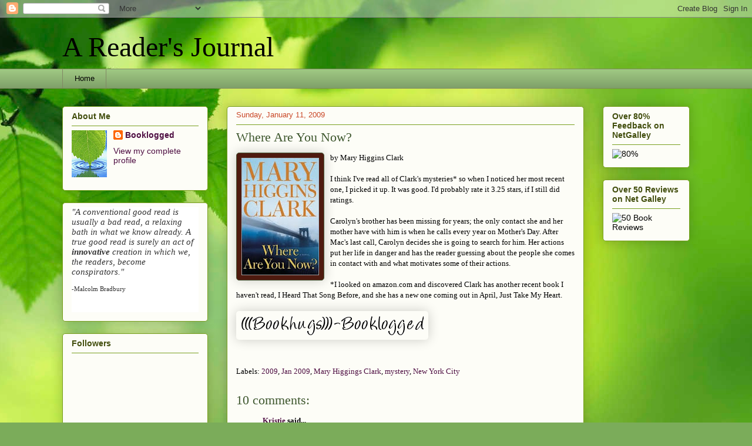

--- FILE ---
content_type: text/html; charset=UTF-8
request_url: https://readfromatoz.blogspot.com/2009/01/where-are-you-now.html?showComment=1231791780000
body_size: 16727
content:
<!DOCTYPE html>
<html class='v2' dir='ltr' xmlns='http://www.w3.org/1999/xhtml' xmlns:b='http://www.google.com/2005/gml/b' xmlns:data='http://www.google.com/2005/gml/data' xmlns:expr='http://www.google.com/2005/gml/expr'>
<head>
<link href='https://www.blogger.com/static/v1/widgets/335934321-css_bundle_v2.css' rel='stylesheet' type='text/css'/>
<meta content='IE=EmulateIE7' http-equiv='X-UA-Compatible'/>
<meta content='width=1100' name='viewport'/>
<meta content='text/html; charset=UTF-8' http-equiv='Content-Type'/>
<meta content='blogger' name='generator'/>
<link href='https://readfromatoz.blogspot.com/favicon.ico' rel='icon' type='image/x-icon'/>
<link href='http://readfromatoz.blogspot.com/2009/01/where-are-you-now.html' rel='canonical'/>
<link rel="alternate" type="application/atom+xml" title="A Reader&#39;s Journal - Atom" href="https://readfromatoz.blogspot.com/feeds/posts/default" />
<link rel="alternate" type="application/rss+xml" title="A Reader&#39;s Journal - RSS" href="https://readfromatoz.blogspot.com/feeds/posts/default?alt=rss" />
<link rel="service.post" type="application/atom+xml" title="A Reader&#39;s Journal - Atom" href="https://www.blogger.com/feeds/22500980/posts/default" />

<link rel="alternate" type="application/atom+xml" title="A Reader&#39;s Journal - Atom" href="https://readfromatoz.blogspot.com/feeds/6752768927916710492/comments/default" />
<!--Can't find substitution for tag [blog.ieCssRetrofitLinks]-->
<link href='https://blogger.googleusercontent.com/img/b/R29vZ2xl/AVvXsEgktYV71LC7ZeCAJxMznaE0z9_0Xls_g-HgXkXHl_1rsYiAxjlaHD23ewy-6NZBFL3p3yuVaQAhgo1SqYvf77WcQDkhlMlHbM4leabhkJse3h7UVs9RPtXbhZdlwWM-ok4nk_idCQ/s200/25782198.JPG' rel='image_src'/>
<meta content='http://readfromatoz.blogspot.com/2009/01/where-are-you-now.html' property='og:url'/>
<meta content='Where Are You Now?' property='og:title'/>
<meta content='by Mary Higgins Clark I think I&#39;ve read all of Clark&#39;s mysteries* so when I noticed her most recent one, I picked it up.  It was good.   I&#39;d...' property='og:description'/>
<meta content='https://blogger.googleusercontent.com/img/b/R29vZ2xl/AVvXsEgktYV71LC7ZeCAJxMznaE0z9_0Xls_g-HgXkXHl_1rsYiAxjlaHD23ewy-6NZBFL3p3yuVaQAhgo1SqYvf77WcQDkhlMlHbM4leabhkJse3h7UVs9RPtXbhZdlwWM-ok4nk_idCQ/w1200-h630-p-k-no-nu/25782198.JPG' property='og:image'/>
<title>A Reader's Journal: Where Are You Now?</title>
<style id='page-skin-1' type='text/css'><!--
/*
-----------------------------------------------
Blogger Template Style
Name:     Awesome Inc.
Designer: Tina Chen
URL:      tinachen.org
----------------------------------------------- */
/* Content
----------------------------------------------- */
body {
font: normal normal 13px Georgia, Utopia, 'Palatino Linotype', Palatino, serif;
color: #000000;
background: #7bac5a url(//themes.googleusercontent.com/image?id=1O68v0l7ayqpM85V2xfD-z63QXDgDzJQgKH3ThSiA-jsf8XlYQ_Yzo2L06OykwDkv14ga) no-repeat fixed top center /* Credit: konradlew (http://www.istockphoto.com/googleimages.php?id=8057914&platform=blogger) */;
}
html body .content-outer {
min-width: 0;
max-width: 100%;
width: 100%;
}
a:link {
text-decoration: none;
color: #4e0e42;
}
a:visited {
text-decoration: none;
color: #3d562d;
}
a:hover {
text-decoration: underline;
color: #c94727;
}
.body-fauxcolumn-outer .cap-top {
position: absolute;
z-index: 1;
height: 276px;
width: 100%;
background: transparent none repeat-x scroll top left;
_background-image: none;
}
/* Columns
----------------------------------------------- */
.content-inner {
padding: 0;
}
.header-inner .section {
margin: 0 16px;
}
.tabs-inner .section {
margin: 0 16px;
}
.main-inner {
padding-top: 30px;
}
.main-inner .column-center-inner,
.main-inner .column-left-inner,
.main-inner .column-right-inner {
padding: 0 5px;
}
*+html body .main-inner .column-center-inner {
margin-top: -30px;
}
#layout .main-inner .column-center-inner {
margin-top: 0;
}
/* Header
----------------------------------------------- */
.header-outer {
margin: 0 0 0 0;
background: transparent none repeat scroll 0 0;
}
.Header h1 {
font: normal normal 48px Georgia, Utopia, 'Palatino Linotype', Palatino, serif;
color: #000000;
text-shadow: 0 0 -1px #000000;
}
.Header h1 a {
color: #000000;
}
.Header .description {
font: normal normal 20px Georgia, Utopia, 'Palatino Linotype', Palatino, serif;
color: #818764;
}
.header-inner .Header .titlewrapper,
.header-inner .Header .descriptionwrapper {
padding-left: 0;
padding-right: 0;
margin-bottom: 0;
}
.header-inner .Header .titlewrapper {
padding-top: 22px;
}
/* Tabs
----------------------------------------------- */
.tabs-outer {
overflow: hidden;
position: relative;
background: #9ec782 url(//www.blogblog.com/1kt/awesomeinc/tabs_gradient_light.png) repeat scroll 0 0;
}
#layout .tabs-outer {
overflow: visible;
}
.tabs-cap-top, .tabs-cap-bottom {
position: absolute;
width: 100%;
border-top: 1px solid #818764;
}
.tabs-cap-bottom {
bottom: 0;
}
.tabs-inner .widget li a {
display: inline-block;
margin: 0;
padding: .6em 1.5em;
font: normal normal 13px Arial, Tahoma, Helvetica, FreeSans, sans-serif;
color: #000000;
border-top: 1px solid #818764;
border-bottom: 1px solid #818764;
border-left: 1px solid #818764;
height: 16px;
line-height: 16px;
}
.tabs-inner .widget li:last-child a {
border-right: 1px solid #818764;
}
.tabs-inner .widget li.selected a, .tabs-inner .widget li a:hover {
background: #4c5f3f url(//www.blogblog.com/1kt/awesomeinc/tabs_gradient_light.png) repeat-x scroll 0 -100px;
color: #ffffff;
}
/* Headings
----------------------------------------------- */
h2 {
font: normal bold 14px Arial, Tahoma, Helvetica, FreeSans, sans-serif;
color: #424e0e;
}
/* Widgets
----------------------------------------------- */
.main-inner .section {
margin: 0 27px;
padding: 0;
}
.main-inner .column-left-outer,
.main-inner .column-right-outer {
margin-top: 0;
}
#layout .main-inner .column-left-outer,
#layout .main-inner .column-right-outer {
margin-top: 0;
}
.main-inner .column-left-inner,
.main-inner .column-right-inner {
background: transparent none repeat 0 0;
-moz-box-shadow: 0 0 0 rgba(0, 0, 0, .2);
-webkit-box-shadow: 0 0 0 rgba(0, 0, 0, .2);
-goog-ms-box-shadow: 0 0 0 rgba(0, 0, 0, .2);
box-shadow: 0 0 0 rgba(0, 0, 0, .2);
-moz-border-radius: 5px;
-webkit-border-radius: 5px;
-goog-ms-border-radius: 5px;
border-radius: 5px;
}
#layout .main-inner .column-left-inner,
#layout .main-inner .column-right-inner {
margin-top: 0;
}
.sidebar .widget {
font: normal normal 14px Arial, Tahoma, Helvetica, FreeSans, sans-serif;
color: #000000;
}
.sidebar .widget a:link {
color: #4e0e42;
}
.sidebar .widget a:visited {
color: #3d562d;
}
.sidebar .widget a:hover {
color: #c94727;
}
.sidebar .widget h2 {
text-shadow: 0 0 -1px #000000;
}
.main-inner .widget {
background-color: #fdfdf7;
border: 1px solid #799f1f;
padding: 0 15px 15px;
margin: 20px -16px;
-moz-box-shadow: 0 0 20px rgba(0, 0, 0, .2);
-webkit-box-shadow: 0 0 20px rgba(0, 0, 0, .2);
-goog-ms-box-shadow: 0 0 20px rgba(0, 0, 0, .2);
box-shadow: 0 0 20px rgba(0, 0, 0, .2);
-moz-border-radius: 5px;
-webkit-border-radius: 5px;
-goog-ms-border-radius: 5px;
border-radius: 5px;
}
.main-inner .widget h2 {
margin: 0 -0;
padding: .6em 0 .5em;
border-bottom: 1px solid transparent;
}
.footer-inner .widget h2 {
padding: 0 0 .4em;
border-bottom: 1px solid transparent;
}
.main-inner .widget h2 + div, .footer-inner .widget h2 + div {
border-top: 1px solid #799f1f;
padding-top: 8px;
}
.main-inner .widget .widget-content {
margin: 0 -0;
padding: 7px 0 0;
}
.main-inner .widget ul, .main-inner .widget #ArchiveList ul.flat {
margin: -8px -15px 0;
padding: 0;
list-style: none;
}
.main-inner .widget #ArchiveList {
margin: -8px 0 0;
}
.main-inner .widget ul li, .main-inner .widget #ArchiveList ul.flat li {
padding: .5em 15px;
text-indent: 0;
color: #5a5a5a;
border-top: 0 solid #799f1f;
border-bottom: 1px solid transparent;
}
.main-inner .widget #ArchiveList ul li {
padding-top: .25em;
padding-bottom: .25em;
}
.main-inner .widget ul li:first-child, .main-inner .widget #ArchiveList ul.flat li:first-child {
border-top: none;
}
.main-inner .widget ul li:last-child, .main-inner .widget #ArchiveList ul.flat li:last-child {
border-bottom: none;
}
.post-body {
position: relative;
}
.main-inner .widget .post-body ul {
padding: 0 2.5em;
margin: .5em 0;
list-style: disc;
}
.main-inner .widget .post-body ul li {
padding: 0.25em 0;
margin-bottom: .25em;
color: #000000;
border: none;
}
.footer-inner .widget ul {
padding: 0;
list-style: none;
}
.widget .zippy {
color: #5a5a5a;
}
/* Posts
----------------------------------------------- */
body .main-inner .Blog {
padding: 0;
margin-bottom: 1em;
background-color: transparent;
border: none;
-moz-box-shadow: 0 0 0 rgba(0, 0, 0, 0);
-webkit-box-shadow: 0 0 0 rgba(0, 0, 0, 0);
-goog-ms-box-shadow: 0 0 0 rgba(0, 0, 0, 0);
box-shadow: 0 0 0 rgba(0, 0, 0, 0);
}
.main-inner .section:last-child .Blog:last-child {
padding: 0;
margin-bottom: 1em;
}
.main-inner .widget h2.date-header {
margin: 0 -15px 1px;
padding: 0 0 0 0;
font: normal normal 13px Arial, Tahoma, Helvetica, FreeSans, sans-serif;
color: #c94727;
background: transparent none no-repeat scroll top left;
border-top: 0 solid #4e1a0f;
border-bottom: 1px solid transparent;
-moz-border-radius-topleft: 0;
-moz-border-radius-topright: 0;
-webkit-border-top-left-radius: 0;
-webkit-border-top-right-radius: 0;
border-top-left-radius: 0;
border-top-right-radius: 0;
position: static;
bottom: 100%;
right: 15px;
text-shadow: 0 0 -1px #000000;
}
.main-inner .widget h2.date-header span {
font: normal normal 13px Arial, Tahoma, Helvetica, FreeSans, sans-serif;
display: block;
padding: .5em 15px;
border-left: 0 solid #4e1a0f;
border-right: 0 solid #4e1a0f;
}
.date-outer {
position: relative;
margin: 30px 0 20px;
padding: 0 15px;
background-color: #fdfdf7;
border: 1px solid #799f1f;
-moz-box-shadow: 0 0 20px rgba(0, 0, 0, .2);
-webkit-box-shadow: 0 0 20px rgba(0, 0, 0, .2);
-goog-ms-box-shadow: 0 0 20px rgba(0, 0, 0, .2);
box-shadow: 0 0 20px rgba(0, 0, 0, .2);
-moz-border-radius: 5px;
-webkit-border-radius: 5px;
-goog-ms-border-radius: 5px;
border-radius: 5px;
}
.date-outer:first-child {
margin-top: 0;
}
.date-outer:last-child {
margin-bottom: 20px;
-moz-border-radius-bottomleft: 5px;
-moz-border-radius-bottomright: 5px;
-webkit-border-bottom-left-radius: 5px;
-webkit-border-bottom-right-radius: 5px;
-goog-ms-border-bottom-left-radius: 5px;
-goog-ms-border-bottom-right-radius: 5px;
border-bottom-left-radius: 5px;
border-bottom-right-radius: 5px;
}
.date-posts {
margin: 0 -0;
padding: 0 0;
clear: both;
}
.post-outer, .inline-ad {
border-top: 1px solid #799f1f;
margin: 0 -0;
padding: 15px 0;
}
.post-outer {
padding-bottom: 10px;
}
.post-outer:first-child {
padding-top: 0;
border-top: none;
}
.post-outer:last-child, .inline-ad:last-child {
border-bottom: none;
}
.post-body {
position: relative;
}
.post-body img {
padding: 8px;
background: #4e1a0f;
border: 1px solid #4c5f3f;
-moz-box-shadow: 0 0 20px rgba(0, 0, 0, .2);
-webkit-box-shadow: 0 0 20px rgba(0, 0, 0, .2);
box-shadow: 0 0 20px rgba(0, 0, 0, .2);
-moz-border-radius: 5px;
-webkit-border-radius: 5px;
border-radius: 5px;
}
h3.post-title, h4 {
font: normal normal 22px Georgia, Utopia, 'Palatino Linotype', Palatino, serif;
color: #3d562d;
}
h3.post-title a {
font: normal normal 22px Georgia, Utopia, 'Palatino Linotype', Palatino, serif;
color: #3d562d;
}
h3.post-title a:hover {
color: #c94727;
text-decoration: underline;
}
.post-header {
margin: 0 0 1em;
}
.post-body {
line-height: 1.4;
}
.post-outer h2 {
color: #000000;
}
.post-footer {
margin: 1.5em 0 0;
}
#blog-pager {
padding: 15px;
font-size: 120%;
background-color: #fdfdf7;
border: 1px solid #799f1f;
-moz-box-shadow: 0 0 20px rgba(0, 0, 0, .2);
-webkit-box-shadow: 0 0 20px rgba(0, 0, 0, .2);
-goog-ms-box-shadow: 0 0 20px rgba(0, 0, 0, .2);
box-shadow: 0 0 20px rgba(0, 0, 0, .2);
-moz-border-radius: 5px;
-webkit-border-radius: 5px;
-goog-ms-border-radius: 5px;
border-radius: 5px;
-moz-border-radius-topleft: 5px;
-moz-border-radius-topright: 5px;
-webkit-border-top-left-radius: 5px;
-webkit-border-top-right-radius: 5px;
-goog-ms-border-top-left-radius: 5px;
-goog-ms-border-top-right-radius: 5px;
border-top-left-radius: 5px;
border-top-right-radius-topright: 5px;
margin-top: 1em;
}
.blog-feeds, .post-feeds {
margin: 1em 0;
text-align: center;
color: #000000;
}
.blog-feeds a, .post-feeds a {
color: #4e0e42;
}
.blog-feeds a:visited, .post-feeds a:visited {
color: #3d562d;
}
.blog-feeds a:hover, .post-feeds a:hover {
color: #c94727;
}
.post-outer .comments {
margin-top: 2em;
}
/* Comments
----------------------------------------------- */
.comments .comments-content .icon.blog-author {
background-repeat: no-repeat;
background-image: url([data-uri]);
}
.comments .comments-content .loadmore a {
border-top: 1px solid #818764;
border-bottom: 1px solid #818764;
}
.comments .continue {
border-top: 2px solid #818764;
}
/* Footer
----------------------------------------------- */
.footer-outer {
margin: -20px 0 -1px;
padding: 20px 0 0;
color: #000000;
overflow: hidden;
}
.footer-fauxborder-left {
border-top: 1px solid #799f1f;
background: #fdfdf7 none repeat scroll 0 0;
-moz-box-shadow: 0 0 20px rgba(0, 0, 0, .2);
-webkit-box-shadow: 0 0 20px rgba(0, 0, 0, .2);
-goog-ms-box-shadow: 0 0 20px rgba(0, 0, 0, .2);
box-shadow: 0 0 20px rgba(0, 0, 0, .2);
margin: 0 -20px;
}
/* Mobile
----------------------------------------------- */
body.mobile {
background-size: auto;
}
.mobile .body-fauxcolumn-outer {
background: transparent none repeat scroll top left;
}
*+html body.mobile .main-inner .column-center-inner {
margin-top: 0;
}
.mobile .main-inner .widget {
padding: 0 0 15px;
}
.mobile .main-inner .widget h2 + div,
.mobile .footer-inner .widget h2 + div {
border-top: none;
padding-top: 0;
}
.mobile .footer-inner .widget h2 {
padding: 0.5em 0;
border-bottom: none;
}
.mobile .main-inner .widget .widget-content {
margin: 0;
padding: 7px 0 0;
}
.mobile .main-inner .widget ul,
.mobile .main-inner .widget #ArchiveList ul.flat {
margin: 0 -15px 0;
}
.mobile .main-inner .widget h2.date-header {
right: 0;
}
.mobile .date-header span {
padding: 0.4em 0;
}
.mobile .date-outer:first-child {
margin-bottom: 0;
border: 1px solid #799f1f;
-moz-border-radius-topleft: 5px;
-moz-border-radius-topright: 5px;
-webkit-border-top-left-radius: 5px;
-webkit-border-top-right-radius: 5px;
-goog-ms-border-top-left-radius: 5px;
-goog-ms-border-top-right-radius: 5px;
border-top-left-radius: 5px;
border-top-right-radius: 5px;
}
.mobile .date-outer {
border-color: #799f1f;
border-width: 0 1px 1px;
}
.mobile .date-outer:last-child {
margin-bottom: 0;
}
.mobile .main-inner {
padding: 0;
}
.mobile .header-inner .section {
margin: 0;
}
.mobile .post-outer, .mobile .inline-ad {
padding: 5px 0;
}
.mobile .tabs-inner .section {
margin: 0 10px;
}
.mobile .main-inner .widget h2 {
margin: 0;
padding: 0;
}
.mobile .main-inner .widget h2.date-header span {
padding: 0;
}
.mobile .main-inner .widget .widget-content {
margin: 0;
padding: 7px 0 0;
}
.mobile #blog-pager {
border: 1px solid transparent;
background: #fdfdf7 none repeat scroll 0 0;
}
.mobile .main-inner .column-left-inner,
.mobile .main-inner .column-right-inner {
background: transparent none repeat 0 0;
-moz-box-shadow: none;
-webkit-box-shadow: none;
-goog-ms-box-shadow: none;
box-shadow: none;
}
.mobile .date-posts {
margin: 0;
padding: 0;
}
.mobile .footer-fauxborder-left {
margin: 0;
border-top: inherit;
}
.mobile .main-inner .section:last-child .Blog:last-child {
margin-bottom: 0;
}
.mobile-index-contents {
color: #000000;
}
.mobile .mobile-link-button {
background: #4e0e42 url(//www.blogblog.com/1kt/awesomeinc/tabs_gradient_light.png) repeat scroll 0 0;
}
.mobile-link-button a:link, .mobile-link-button a:visited {
color: #ffffff;
}
.mobile .tabs-inner .PageList .widget-content {
background: transparent;
border-top: 1px solid;
border-color: #818764;
color: #000000;
}
.mobile .tabs-inner .PageList .widget-content .pagelist-arrow {
border-left: 1px solid #818764;
}
<meta name="p:domain_verify" content="cf6bea825f0ebf82dd48bdca530a53a2"/>
--></style>
<style id='template-skin-1' type='text/css'><!--
body {
min-width: 1100px;
}
.content-outer, .content-fauxcolumn-outer, .region-inner {
min-width: 1100px;
max-width: 1100px;
_width: 1100px;
}
.main-inner .columns {
padding-left: 280px;
padding-right: 180px;
}
.main-inner .fauxcolumn-center-outer {
left: 280px;
right: 180px;
/* IE6 does not respect left and right together */
_width: expression(this.parentNode.offsetWidth -
parseInt("280px") -
parseInt("180px") + 'px');
}
.main-inner .fauxcolumn-left-outer {
width: 280px;
}
.main-inner .fauxcolumn-right-outer {
width: 180px;
}
.main-inner .column-left-outer {
width: 280px;
right: 100%;
margin-left: -280px;
}
.main-inner .column-right-outer {
width: 180px;
margin-right: -180px;
}
#layout {
min-width: 0;
}
#layout .content-outer {
min-width: 0;
width: 800px;
}
#layout .region-inner {
min-width: 0;
width: auto;
}
--></style>
<link href='https://www.blogger.com/dyn-css/authorization.css?targetBlogID=22500980&amp;zx=79bb3bc7-59af-4ed3-8e66-5a905f6795f8' media='none' onload='if(media!=&#39;all&#39;)media=&#39;all&#39;' rel='stylesheet'/><noscript><link href='https://www.blogger.com/dyn-css/authorization.css?targetBlogID=22500980&amp;zx=79bb3bc7-59af-4ed3-8e66-5a905f6795f8' rel='stylesheet'/></noscript>
<meta name='google-adsense-platform-account' content='ca-host-pub-1556223355139109'/>
<meta name='google-adsense-platform-domain' content='blogspot.com'/>

</head>
<body class='loading variant-renewable'>
<div class='navbar section' id='navbar'><div class='widget Navbar' data-version='1' id='Navbar1'><script type="text/javascript">
    function setAttributeOnload(object, attribute, val) {
      if(window.addEventListener) {
        window.addEventListener('load',
          function(){ object[attribute] = val; }, false);
      } else {
        window.attachEvent('onload', function(){ object[attribute] = val; });
      }
    }
  </script>
<div id="navbar-iframe-container"></div>
<script type="text/javascript" src="https://apis.google.com/js/platform.js"></script>
<script type="text/javascript">
      gapi.load("gapi.iframes:gapi.iframes.style.bubble", function() {
        if (gapi.iframes && gapi.iframes.getContext) {
          gapi.iframes.getContext().openChild({
              url: 'https://www.blogger.com/navbar/22500980?po\x3d6752768927916710492\x26origin\x3dhttps://readfromatoz.blogspot.com',
              where: document.getElementById("navbar-iframe-container"),
              id: "navbar-iframe"
          });
        }
      });
    </script><script type="text/javascript">
(function() {
var script = document.createElement('script');
script.type = 'text/javascript';
script.src = '//pagead2.googlesyndication.com/pagead/js/google_top_exp.js';
var head = document.getElementsByTagName('head')[0];
if (head) {
head.appendChild(script);
}})();
</script>
</div></div>
<div class='body-fauxcolumns'>
<div class='fauxcolumn-outer body-fauxcolumn-outer'>
<div class='cap-top'>
<div class='cap-left'></div>
<div class='cap-right'></div>
</div>
<div class='fauxborder-left'>
<div class='fauxborder-right'></div>
<div class='fauxcolumn-inner'>
</div>
</div>
<div class='cap-bottom'>
<div class='cap-left'></div>
<div class='cap-right'></div>
</div>
</div>
</div>
<div class='content'>
<div class='content-fauxcolumns'>
<div class='fauxcolumn-outer content-fauxcolumn-outer'>
<div class='cap-top'>
<div class='cap-left'></div>
<div class='cap-right'></div>
</div>
<div class='fauxborder-left'>
<div class='fauxborder-right'></div>
<div class='fauxcolumn-inner'>
</div>
</div>
<div class='cap-bottom'>
<div class='cap-left'></div>
<div class='cap-right'></div>
</div>
</div>
</div>
<div class='content-outer'>
<div class='content-cap-top cap-top'>
<div class='cap-left'></div>
<div class='cap-right'></div>
</div>
<div class='fauxborder-left content-fauxborder-left'>
<div class='fauxborder-right content-fauxborder-right'></div>
<div class='content-inner'>
<header>
<div class='header-outer'>
<div class='header-cap-top cap-top'>
<div class='cap-left'></div>
<div class='cap-right'></div>
</div>
<div class='fauxborder-left header-fauxborder-left'>
<div class='fauxborder-right header-fauxborder-right'></div>
<div class='region-inner header-inner'>
<div class='header section' id='header'><div class='widget Header' data-version='1' id='Header1'>
<div id='header-inner'>
<div class='titlewrapper'>
<h1 class='title'>
<a href='https://readfromatoz.blogspot.com/'>
A Reader's Journal
</a>
</h1>
</div>
<div class='descriptionwrapper'>
<p class='description'><span>
</span></p>
</div>
</div>
</div></div>
</div>
</div>
<div class='header-cap-bottom cap-bottom'>
<div class='cap-left'></div>
<div class='cap-right'></div>
</div>
</div>
</header>
<div class='tabs-outer'>
<div class='tabs-cap-top cap-top'>
<div class='cap-left'></div>
<div class='cap-right'></div>
</div>
<div class='fauxborder-left tabs-fauxborder-left'>
<div class='fauxborder-right tabs-fauxborder-right'></div>
<div class='region-inner tabs-inner'>
<div class='tabs section' id='crosscol'><div class='widget PageList' data-version='1' id='PageList1'>
<h2>Pages</h2>
<div class='widget-content'>
<ul>
<li>
<a href='https://readfromatoz.blogspot.com/'>Home</a>
</li>
</ul>
<div class='clear'></div>
</div>
</div></div>
<div class='tabs no-items section' id='crosscol-overflow'></div>
</div>
</div>
<div class='tabs-cap-bottom cap-bottom'>
<div class='cap-left'></div>
<div class='cap-right'></div>
</div>
</div>
<div class='main-outer'>
<div class='main-cap-top cap-top'>
<div class='cap-left'></div>
<div class='cap-right'></div>
</div>
<div class='fauxborder-left main-fauxborder-left'>
<div class='fauxborder-right main-fauxborder-right'></div>
<div class='region-inner main-inner'>
<div class='columns fauxcolumns'>
<div class='fauxcolumn-outer fauxcolumn-center-outer'>
<div class='cap-top'>
<div class='cap-left'></div>
<div class='cap-right'></div>
</div>
<div class='fauxborder-left'>
<div class='fauxborder-right'></div>
<div class='fauxcolumn-inner'>
</div>
</div>
<div class='cap-bottom'>
<div class='cap-left'></div>
<div class='cap-right'></div>
</div>
</div>
<div class='fauxcolumn-outer fauxcolumn-left-outer'>
<div class='cap-top'>
<div class='cap-left'></div>
<div class='cap-right'></div>
</div>
<div class='fauxborder-left'>
<div class='fauxborder-right'></div>
<div class='fauxcolumn-inner'>
</div>
</div>
<div class='cap-bottom'>
<div class='cap-left'></div>
<div class='cap-right'></div>
</div>
</div>
<div class='fauxcolumn-outer fauxcolumn-right-outer'>
<div class='cap-top'>
<div class='cap-left'></div>
<div class='cap-right'></div>
</div>
<div class='fauxborder-left'>
<div class='fauxborder-right'></div>
<div class='fauxcolumn-inner'>
</div>
</div>
<div class='cap-bottom'>
<div class='cap-left'></div>
<div class='cap-right'></div>
</div>
</div>
<!-- corrects IE6 width calculation -->
<div class='columns-inner'>
<div class='column-center-outer'>
<div class='column-center-inner'>
<div class='main section' id='main'><div class='widget Blog' data-version='1' id='Blog1'>
<div class='blog-posts hfeed'>

          <div class="date-outer">
        
<h2 class='date-header'><span>Sunday, January 11, 2009</span></h2>

          <div class="date-posts">
        
<div class='post-outer'>
<div class='post hentry' itemprop='blogPost' itemscope='itemscope' itemtype='http://schema.org/BlogPosting'>
<meta content='https://blogger.googleusercontent.com/img/b/R29vZ2xl/AVvXsEgktYV71LC7ZeCAJxMznaE0z9_0Xls_g-HgXkXHl_1rsYiAxjlaHD23ewy-6NZBFL3p3yuVaQAhgo1SqYvf77WcQDkhlMlHbM4leabhkJse3h7UVs9RPtXbhZdlwWM-ok4nk_idCQ/s200/25782198.JPG' itemprop='image_url'/>
<meta content='22500980' itemprop='blogId'/>
<meta content='6752768927916710492' itemprop='postId'/>
<a name='6752768927916710492'></a>
<h3 class='post-title entry-title' itemprop='name'>
Where Are You Now?
</h3>
<div class='post-header'>
<div class='post-header-line-1'></div>
</div>
<div class='post-body entry-content' id='post-body-6752768927916710492' itemprop='description articleBody'>
<a href="https://blogger.googleusercontent.com/img/b/R29vZ2xl/AVvXsEgktYV71LC7ZeCAJxMznaE0z9_0Xls_g-HgXkXHl_1rsYiAxjlaHD23ewy-6NZBFL3p3yuVaQAhgo1SqYvf77WcQDkhlMlHbM4leabhkJse3h7UVs9RPtXbhZdlwWM-ok4nk_idCQ/s1600-h/25782198.JPG" onblur="try {parent.deselectBloggerImageGracefully();} catch(e) {}"><img alt="" border="0" id="BLOGGER_PHOTO_ID_5290106626342033138" src="https://blogger.googleusercontent.com/img/b/R29vZ2xl/AVvXsEgktYV71LC7ZeCAJxMznaE0z9_0Xls_g-HgXkXHl_1rsYiAxjlaHD23ewy-6NZBFL3p3yuVaQAhgo1SqYvf77WcQDkhlMlHbM4leabhkJse3h7UVs9RPtXbhZdlwWM-ok4nk_idCQ/s200/25782198.JPG" style="margin: 0pt 10px 10px 0pt; float: left; cursor: pointer; width: 132px; height: 200px;" /></a>by Mary Higgins Clark<br /><br />I think I've read all of Clark's mysteries* so when I noticed her most recent one, I picked it up.  It was good.   I'd probably rate it 3.25 stars, if I still did ratings.<br /><br />Carolyn's brother has been missing for years; the only contact she and her mother have with him is when he calls every year on Mother's Day.  After Mac's last call, Carolyn decides she is going to search for him.   Her actions put her life in danger and has the reader guessing about the people she comes in contact with and what motivates some of their actions.<br /><br />*I looked on amazon.com and discovered Clark has another recent book I haven't read,  I Heard That Song Before, and she has a new one coming out in April,  Just Take My Heart.<br /><br /><a href="http://www.mylivesignature.com/" target="_blank"><img src="https://lh3.googleusercontent.com/blogger_img_proxy/AEn0k_vTuFERrCb0eUFiB1gVJzSM8E9gnIUESX4txqYNcRDaJAsFS8qHFVgcK4WDPIsfrgkchqfdy_s2gR74di9ymUIrT1BHTPqRs274HZxn9y0KkWr1iYxOVx_jOay0UWzmfgqYO6lbohmbn_CKeeEg4UkF_bMIz5Cx=s0-d" style="border: 0pt none  ! important; background: transparent none repeat scroll 0% 0%; -moz-background-clip: -moz-initial; -moz-background-origin: -moz-initial; -moz-background-inline-policy: -moz-initial;"></a>
<div style='clear: both;'></div>
</div>
<div class='post-footer'>
<div class='post-footer-line post-footer-line-1'><span class='post-comment-link'>
</span>
<span class='post-icons'>
<span class='item-control blog-admin pid-244532866'>
<a href='https://www.blogger.com/post-edit.g?blogID=22500980&postID=6752768927916710492&from=pencil' title='Edit Post'>
<img alt='' class='icon-action' height='18' src='https://resources.blogblog.com/img/icon18_edit_allbkg.gif' width='18'/>
</a>
</span>
</span>
</div>
<div class='post-footer-line post-footer-line-2'><span class='post-labels'>
Labels:
<a href='https://readfromatoz.blogspot.com/search/label/2009' rel='tag'>2009</a>,
<a href='https://readfromatoz.blogspot.com/search/label/Jan%202009' rel='tag'>Jan 2009</a>,
<a href='https://readfromatoz.blogspot.com/search/label/Mary%20Higgings%20Clark' rel='tag'>Mary Higgings Clark</a>,
<a href='https://readfromatoz.blogspot.com/search/label/mystery' rel='tag'>mystery</a>,
<a href='https://readfromatoz.blogspot.com/search/label/New%20York%20City' rel='tag'>New York City</a>
</span>
</div>
<div class='post-footer-line post-footer-line-3'></div>
</div>
</div>
<div class='comments' id='comments'>
<a name='comments'></a>
<h4>10 comments:</h4>
<div id='Blog1_comments-block-wrapper'>
<dl class='avatar-comment-indent' id='comments-block'>
<dt class='comment-author ' id='c750095355373476010'>
<a name='c750095355373476010'></a>
<div class="avatar-image-container avatar-stock"><span dir="ltr"><a href="https://www.blogger.com/profile/06546211802962694878" target="" rel="nofollow" onclick="" class="avatar-hovercard" id="av-750095355373476010-06546211802962694878"><img src="//www.blogger.com/img/blogger_logo_round_35.png" width="35" height="35" alt="" title="Kristie">

</a></span></div>
<a href='https://www.blogger.com/profile/06546211802962694878' rel='nofollow'>Kristie</a>
said...
</dt>
<dd class='comment-body' id='Blog1_cmt-750095355373476010'>
<p>
I enjoy her books as well, but haven't kept up on her recent books lately. I will keep my eyes open for this one.
</p>
</dd>
<dd class='comment-footer'>
<span class='comment-timestamp'>
<a href='https://readfromatoz.blogspot.com/2009/01/where-are-you-now.html?showComment=1231703160000#c750095355373476010' title='comment permalink'>
January 11, 2009 12:46 PM
</a>
<span class='item-control blog-admin pid-342620800'>
<a class='comment-delete' href='https://www.blogger.com/comment/delete/22500980/750095355373476010' title='Delete Comment'>
<img src='https://resources.blogblog.com/img/icon_delete13.gif'/>
</a>
</span>
</span>
</dd>
<dt class='comment-author ' id='c398474975361371243'>
<a name='c398474975361371243'></a>
<div class="avatar-image-container vcard"><span dir="ltr"><a href="https://www.blogger.com/profile/07600979915661464945" target="" rel="nofollow" onclick="" class="avatar-hovercard" id="av-398474975361371243-07600979915661464945"><img src="https://resources.blogblog.com/img/blank.gif" width="35" height="35" class="delayLoad" style="display: none;" longdesc="//blogger.googleusercontent.com/img/b/R29vZ2xl/AVvXsEgaFVKMc0NYSI-n9FOjnAiIMGgh5V_adGGiWKFlgW8lflgGYUdmtku4OpgtZj8j0aVi4nUpXLmEcDmY4VCES2VtvzGEH3zuRFG-gN3nHkAwGplhetjPGXWf7ox6-ncm2g/s45-c/gmailpic.jpg" alt="" title="Staci">

<noscript><img src="//blogger.googleusercontent.com/img/b/R29vZ2xl/AVvXsEgaFVKMc0NYSI-n9FOjnAiIMGgh5V_adGGiWKFlgW8lflgGYUdmtku4OpgtZj8j0aVi4nUpXLmEcDmY4VCES2VtvzGEH3zuRFG-gN3nHkAwGplhetjPGXWf7ox6-ncm2g/s45-c/gmailpic.jpg" width="35" height="35" class="photo" alt=""></noscript></a></span></div>
<a href='https://www.blogger.com/profile/07600979915661464945' rel='nofollow'>Staci</a>
said...
</dt>
<dd class='comment-body' id='Blog1_cmt-398474975361371243'>
<p>
I use to read Higgins a long time ago. I haven't picked one up in quite a while. I need to add more mysteries to my reading mix!!
</p>
</dd>
<dd class='comment-footer'>
<span class='comment-timestamp'>
<a href='https://readfromatoz.blogspot.com/2009/01/where-are-you-now.html?showComment=1231705140000#c398474975361371243' title='comment permalink'>
January 11, 2009 1:19 PM
</a>
<span class='item-control blog-admin pid-1279439623'>
<a class='comment-delete' href='https://www.blogger.com/comment/delete/22500980/398474975361371243' title='Delete Comment'>
<img src='https://resources.blogblog.com/img/icon_delete13.gif'/>
</a>
</span>
</span>
</dd>
<dt class='comment-author ' id='c7860686149153921861'>
<a name='c7860686149153921861'></a>
<div class="avatar-image-container vcard"><span dir="ltr"><a href="https://www.blogger.com/profile/05572910467988997432" target="" rel="nofollow" onclick="" class="avatar-hovercard" id="av-7860686149153921861-05572910467988997432"><img src="https://resources.blogblog.com/img/blank.gif" width="35" height="35" class="delayLoad" style="display: none;" longdesc="//blogger.googleusercontent.com/img/b/R29vZ2xl/AVvXsEhcmZRUCzC_6XJ241wdt2dCYusrvikbXUNFXyxCMBexBAEZEEMWs469omyTahDOWBZMeo137NnZSyL-sPcTJqX9ElLGtbZFcav0x1W_cd5N1p-npO5fUNZ2PEeX3ENho-g/s45-c/ImageforBlog.jpg" alt="" title="Thoughts of Joy">

<noscript><img src="//blogger.googleusercontent.com/img/b/R29vZ2xl/AVvXsEhcmZRUCzC_6XJ241wdt2dCYusrvikbXUNFXyxCMBexBAEZEEMWs469omyTahDOWBZMeo137NnZSyL-sPcTJqX9ElLGtbZFcav0x1W_cd5N1p-npO5fUNZ2PEeX3ENho-g/s45-c/ImageforBlog.jpg" width="35" height="35" class="photo" alt=""></noscript></a></span></div>
<a href='https://www.blogger.com/profile/05572910467988997432' rel='nofollow'>Thoughts of Joy</a>
said...
</dt>
<dd class='comment-body' id='Blog1_cmt-7860686149153921861'>
<p>
I just picked this up at a library book sale for $1.  I couldn't pass it up knowing that it was one of her latest.  I'm glad you thought it was good.<BR/><BR/>HA!  I see you are reading Hour Game - I could have picked that one up, too, but I didn't because I thought it was a political thriller.  Is that right?
</p>
</dd>
<dd class='comment-footer'>
<span class='comment-timestamp'>
<a href='https://readfromatoz.blogspot.com/2009/01/where-are-you-now.html?showComment=1231705800000#c7860686149153921861' title='comment permalink'>
January 11, 2009 1:30 PM
</a>
<span class='item-control blog-admin pid-4596342'>
<a class='comment-delete' href='https://www.blogger.com/comment/delete/22500980/7860686149153921861' title='Delete Comment'>
<img src='https://resources.blogblog.com/img/icon_delete13.gif'/>
</a>
</span>
</span>
</dd>
<dt class='comment-author ' id='c5205360063408753030'>
<a name='c5205360063408753030'></a>
<div class="avatar-image-container vcard"><span dir="ltr"><a href="https://www.blogger.com/profile/13703547279309902320" target="" rel="nofollow" onclick="" class="avatar-hovercard" id="av-5205360063408753030-13703547279309902320"><img src="https://resources.blogblog.com/img/blank.gif" width="35" height="35" class="delayLoad" style="display: none;" longdesc="//2.bp.blogspot.com/_vgNtf2J7RG8/SXpCcaKwTUI/AAAAAAAAA28/PE6gk8wwBP0/S45-s35/109-152.jpg" alt="" title="Framed">

<noscript><img src="//2.bp.blogspot.com/_vgNtf2J7RG8/SXpCcaKwTUI/AAAAAAAAA28/PE6gk8wwBP0/S45-s35/109-152.jpg" width="35" height="35" class="photo" alt=""></noscript></a></span></div>
<a href='https://www.blogger.com/profile/13703547279309902320' rel='nofollow'>Framed</a>
said...
</dt>
<dd class='comment-body' id='Blog1_cmt-5205360063408753030'>
<p>
I have only read a couple of Higgins' books, but I bought a couple of her Christmas books this year.  Just haven't read them yet.
</p>
</dd>
<dd class='comment-footer'>
<span class='comment-timestamp'>
<a href='https://readfromatoz.blogspot.com/2009/01/where-are-you-now.html?showComment=1231710600000#c5205360063408753030' title='comment permalink'>
January 11, 2009 2:50 PM
</a>
<span class='item-control blog-admin pid-433996595'>
<a class='comment-delete' href='https://www.blogger.com/comment/delete/22500980/5205360063408753030' title='Delete Comment'>
<img src='https://resources.blogblog.com/img/icon_delete13.gif'/>
</a>
</span>
</span>
</dd>
<dt class='comment-author ' id='c9151544996611305585'>
<a name='c9151544996611305585'></a>
<div class="avatar-image-container vcard"><span dir="ltr"><a href="https://www.blogger.com/profile/13079276242303738719" target="" rel="nofollow" onclick="" class="avatar-hovercard" id="av-9151544996611305585-13079276242303738719"><img src="https://resources.blogblog.com/img/blank.gif" width="35" height="35" class="delayLoad" style="display: none;" longdesc="//blogger.googleusercontent.com/img/b/R29vZ2xl/AVvXsEjxToXEec3Qua7zTR4K2mn_PDjuy5__B0g3FsfP6uViaNZZ1DMjjUEAz_qsapzVLWgXLTiJbIrOdq5lgSBhrnMiyMuv2HL6FshhQwgV1wcjuq2TWOw8dOTpUHfg1Vjw8n8/s45-c/*" alt="" title="Literary Feline">

<noscript><img src="//blogger.googleusercontent.com/img/b/R29vZ2xl/AVvXsEjxToXEec3Qua7zTR4K2mn_PDjuy5__B0g3FsfP6uViaNZZ1DMjjUEAz_qsapzVLWgXLTiJbIrOdq5lgSBhrnMiyMuv2HL6FshhQwgV1wcjuq2TWOw8dOTpUHfg1Vjw8n8/s45-c/*" width="35" height="35" class="photo" alt=""></noscript></a></span></div>
<a href='https://www.blogger.com/profile/13079276242303738719' rel='nofollow'>Literary Feline</a>
said...
</dt>
<dd class='comment-body' id='Blog1_cmt-9151544996611305585'>
<p>
It's been ages since I last read a Mary Higgins Clark book.  I used to eat her books up like they were candy.  :-)  I run into her and her daughter now and then at the book festival I attend each spring.  She's such a wonderful person.  Everyone's grandma.  :-)
</p>
</dd>
<dd class='comment-footer'>
<span class='comment-timestamp'>
<a href='https://readfromatoz.blogspot.com/2009/01/where-are-you-now.html?showComment=1231734240000#c9151544996611305585' title='comment permalink'>
January 11, 2009 9:24 PM
</a>
<span class='item-control blog-admin pid-1173703183'>
<a class='comment-delete' href='https://www.blogger.com/comment/delete/22500980/9151544996611305585' title='Delete Comment'>
<img src='https://resources.blogblog.com/img/icon_delete13.gif'/>
</a>
</span>
</span>
</dd>
<dt class='comment-author blog-author' id='c5729479551086545616'>
<a name='c5729479551086545616'></a>
<div class="avatar-image-container vcard"><span dir="ltr"><a href="https://www.blogger.com/profile/00651016653247142255" target="" rel="nofollow" onclick="" class="avatar-hovercard" id="av-5729479551086545616-00651016653247142255"><img src="https://resources.blogblog.com/img/blank.gif" width="35" height="35" class="delayLoad" style="display: none;" longdesc="//4.bp.blogspot.com/_be-0Nchuu3Q/SrV11JfkmoI/AAAAAAAAB3c/5U1ns2hG1cs/S45-s35/Leaf%2Band%2BWater.jpg" alt="" title="Booklogged">

<noscript><img src="//4.bp.blogspot.com/_be-0Nchuu3Q/SrV11JfkmoI/AAAAAAAAB3c/5U1ns2hG1cs/S45-s35/Leaf%2Band%2BWater.jpg" width="35" height="35" class="photo" alt=""></noscript></a></span></div>
<a href='https://www.blogger.com/profile/00651016653247142255' rel='nofollow'>Booklogged</a>
said...
</dt>
<dd class='comment-body' id='Blog1_cmt-5729479551086545616'>
<p>
<B>Staci</B>, I read them more faithfully 10-15 years ago, but every once in awhile I notice a new one.<BR/><BR/><B>Joy</B>, it's definitely worth a dollar.  Actually, it's pretty good. I'll be posting a review of Hour Game soon.  It's not a political thriller, but about 2 ex-secret service people who are private investigators.  I think you'd really like it.<BR/><BR/><B>Framed</B>, something to look forward to this next Dec.<BR/><BR/><B>Lit Feline</B>, what city holds that book festival in the spring?  The closest one to me is held in the fall which is fine.  I think it would be fun to plan a trip that included a book festival.  Someday I'd like to go to the one in D.C.
</p>
</dd>
<dd class='comment-footer'>
<span class='comment-timestamp'>
<a href='https://readfromatoz.blogspot.com/2009/01/where-are-you-now.html?showComment=1231789680000#c5729479551086545616' title='comment permalink'>
January 12, 2009 12:48 PM
</a>
<span class='item-control blog-admin pid-244532866'>
<a class='comment-delete' href='https://www.blogger.com/comment/delete/22500980/5729479551086545616' title='Delete Comment'>
<img src='https://resources.blogblog.com/img/icon_delete13.gif'/>
</a>
</span>
</span>
</dd>
<dt class='comment-author ' id='c8884615173067896428'>
<a name='c8884615173067896428'></a>
<div class="avatar-image-container avatar-stock"><span dir="ltr"><a href="https://www.blogger.com/profile/02099478164929267207" target="" rel="nofollow" onclick="" class="avatar-hovercard" id="av-8884615173067896428-02099478164929267207"><img src="//www.blogger.com/img/blogger_logo_round_35.png" width="35" height="35" alt="" title="Darcie">

</a></span></div>
<a href='https://www.blogger.com/profile/02099478164929267207' rel='nofollow'>Darcie</a>
said...
</dt>
<dd class='comment-body' id='Blog1_cmt-8884615173067896428'>
<p>
I tagged you for a bookshelf meme. I hope you don't mind.  It is at:<BR/><BR/>http://readingderby.blogspot.com/2009/01/bookshelf-meme.html
</p>
</dd>
<dd class='comment-footer'>
<span class='comment-timestamp'>
<a href='https://readfromatoz.blogspot.com/2009/01/where-are-you-now.html?showComment=1231790460000#c8884615173067896428' title='comment permalink'>
January 12, 2009 1:01 PM
</a>
<span class='item-control blog-admin pid-133481057'>
<a class='comment-delete' href='https://www.blogger.com/comment/delete/22500980/8884615173067896428' title='Delete Comment'>
<img src='https://resources.blogblog.com/img/icon_delete13.gif'/>
</a>
</span>
</span>
</dd>
<dt class='comment-author ' id='c1545462489444621948'>
<a name='c1545462489444621948'></a>
<div class="avatar-image-container vcard"><span dir="ltr"><a href="https://www.blogger.com/profile/13079276242303738719" target="" rel="nofollow" onclick="" class="avatar-hovercard" id="av-1545462489444621948-13079276242303738719"><img src="https://resources.blogblog.com/img/blank.gif" width="35" height="35" class="delayLoad" style="display: none;" longdesc="//blogger.googleusercontent.com/img/b/R29vZ2xl/AVvXsEjxToXEec3Qua7zTR4K2mn_PDjuy5__B0g3FsfP6uViaNZZ1DMjjUEAz_qsapzVLWgXLTiJbIrOdq5lgSBhrnMiyMuv2HL6FshhQwgV1wcjuq2TWOw8dOTpUHfg1Vjw8n8/s45-c/*" alt="" title="Literary Feline">

<noscript><img src="//blogger.googleusercontent.com/img/b/R29vZ2xl/AVvXsEjxToXEec3Qua7zTR4K2mn_PDjuy5__B0g3FsfP6uViaNZZ1DMjjUEAz_qsapzVLWgXLTiJbIrOdq5lgSBhrnMiyMuv2HL6FshhQwgV1wcjuq2TWOw8dOTpUHfg1Vjw8n8/s45-c/*" width="35" height="35" class="photo" alt=""></noscript></a></span></div>
<a href='https://www.blogger.com/profile/13079276242303738719' rel='nofollow'>Literary Feline</a>
said...
</dt>
<dd class='comment-body' id='Blog1_cmt-1545462489444621948'>
<p>
The book festival I attend every year is in Los Angeles.  It's called the Los Angeles Times Festival of Books.  It's a lot of fun and draws a pretty big crowd (which isn't always so fun--but I do like that books are getting so much attention!).
</p>
</dd>
<dd class='comment-footer'>
<span class='comment-timestamp'>
<a href='https://readfromatoz.blogspot.com/2009/01/where-are-you-now.html?showComment=1231791780000#c1545462489444621948' title='comment permalink'>
January 12, 2009 1:23 PM
</a>
<span class='item-control blog-admin pid-1173703183'>
<a class='comment-delete' href='https://www.blogger.com/comment/delete/22500980/1545462489444621948' title='Delete Comment'>
<img src='https://resources.blogblog.com/img/icon_delete13.gif'/>
</a>
</span>
</span>
</dd>
<dt class='comment-author ' id='c1759758792470645950'>
<a name='c1759758792470645950'></a>
<div class="avatar-image-container vcard"><span dir="ltr"><a href="https://www.blogger.com/profile/05572910467988997432" target="" rel="nofollow" onclick="" class="avatar-hovercard" id="av-1759758792470645950-05572910467988997432"><img src="https://resources.blogblog.com/img/blank.gif" width="35" height="35" class="delayLoad" style="display: none;" longdesc="//blogger.googleusercontent.com/img/b/R29vZ2xl/AVvXsEhcmZRUCzC_6XJ241wdt2dCYusrvikbXUNFXyxCMBexBAEZEEMWs469omyTahDOWBZMeo137NnZSyL-sPcTJqX9ElLGtbZFcav0x1W_cd5N1p-npO5fUNZ2PEeX3ENho-g/s45-c/ImageforBlog.jpg" alt="" title="Thoughts of Joy">

<noscript><img src="//blogger.googleusercontent.com/img/b/R29vZ2xl/AVvXsEhcmZRUCzC_6XJ241wdt2dCYusrvikbXUNFXyxCMBexBAEZEEMWs469omyTahDOWBZMeo137NnZSyL-sPcTJqX9ElLGtbZFcav0x1W_cd5N1p-npO5fUNZ2PEeX3ENho-g/s45-c/ImageforBlog.jpg" width="35" height="35" class="photo" alt=""></noscript></a></span></div>
<a href='https://www.blogger.com/profile/05572910467988997432' rel='nofollow'>Thoughts of Joy</a>
said...
</dt>
<dd class='comment-body' id='Blog1_cmt-1759758792470645950'>
<p>
Oh.  :(  Well, I guess that's good news anyway.  The next time I see - I'll snatch it up.  Thanks!
</p>
</dd>
<dd class='comment-footer'>
<span class='comment-timestamp'>
<a href='https://readfromatoz.blogspot.com/2009/01/where-are-you-now.html?showComment=1231796940000#c1759758792470645950' title='comment permalink'>
January 12, 2009 2:49 PM
</a>
<span class='item-control blog-admin pid-4596342'>
<a class='comment-delete' href='https://www.blogger.com/comment/delete/22500980/1759758792470645950' title='Delete Comment'>
<img src='https://resources.blogblog.com/img/icon_delete13.gif'/>
</a>
</span>
</span>
</dd>
<dt class='comment-author ' id='c1330352682103398205'>
<a name='c1330352682103398205'></a>
<div class="avatar-image-container vcard"><span dir="ltr"><a href="https://www.blogger.com/profile/05572910467988997432" target="" rel="nofollow" onclick="" class="avatar-hovercard" id="av-1330352682103398205-05572910467988997432"><img src="https://resources.blogblog.com/img/blank.gif" width="35" height="35" class="delayLoad" style="display: none;" longdesc="//blogger.googleusercontent.com/img/b/R29vZ2xl/AVvXsEhcmZRUCzC_6XJ241wdt2dCYusrvikbXUNFXyxCMBexBAEZEEMWs469omyTahDOWBZMeo137NnZSyL-sPcTJqX9ElLGtbZFcav0x1W_cd5N1p-npO5fUNZ2PEeX3ENho-g/s45-c/ImageforBlog.jpg" alt="" title="Thoughts of Joy">

<noscript><img src="//blogger.googleusercontent.com/img/b/R29vZ2xl/AVvXsEhcmZRUCzC_6XJ241wdt2dCYusrvikbXUNFXyxCMBexBAEZEEMWs469omyTahDOWBZMeo137NnZSyL-sPcTJqX9ElLGtbZFcav0x1W_cd5N1p-npO5fUNZ2PEeX3ENho-g/s45-c/ImageforBlog.jpg" width="35" height="35" class="photo" alt=""></noscript></a></span></div>
<a href='https://www.blogger.com/profile/05572910467988997432' rel='nofollow'>Thoughts of Joy</a>
said...
</dt>
<dd class='comment-body' id='Blog1_cmt-1330352682103398205'>
<p>
GREAT!  You did it!  Love the signature.  :)
</p>
</dd>
<dd class='comment-footer'>
<span class='comment-timestamp'>
<a href='https://readfromatoz.blogspot.com/2009/01/where-are-you-now.html?showComment=1231886400000#c1330352682103398205' title='comment permalink'>
January 13, 2009 3:40 PM
</a>
<span class='item-control blog-admin pid-4596342'>
<a class='comment-delete' href='https://www.blogger.com/comment/delete/22500980/1330352682103398205' title='Delete Comment'>
<img src='https://resources.blogblog.com/img/icon_delete13.gif'/>
</a>
</span>
</span>
</dd>
</dl>
</div>
<p class='comment-footer'>
<a href='https://www.blogger.com/comment/fullpage/post/22500980/6752768927916710492' onclick='javascript:window.open(this.href, "bloggerPopup", "toolbar=0,location=0,statusbar=1,menubar=0,scrollbars=yes,width=640,height=500"); return false;'>Post a Comment</a>
</p>
</div>
</div>

        </div></div>
      
</div>
<div class='blog-pager' id='blog-pager'>
<span id='blog-pager-newer-link'>
<a class='blog-pager-newer-link' href='https://readfromatoz.blogspot.com/2009/01/hour-game.html' id='Blog1_blog-pager-newer-link' title='Newer Post'>Newer Post</a>
</span>
<span id='blog-pager-older-link'>
<a class='blog-pager-older-link' href='https://readfromatoz.blogspot.com/2009/01/my-sister-susan-is-inspiration-for-this.html' id='Blog1_blog-pager-older-link' title='Older Post'>Older Post</a>
</span>
<a class='home-link' href='https://readfromatoz.blogspot.com/'>Home</a>
</div>
<div class='clear'></div>
<div class='post-feeds'>
<div class='feed-links'>
Subscribe to:
<a class='feed-link' href='https://readfromatoz.blogspot.com/feeds/6752768927916710492/comments/default' target='_blank' type='application/atom+xml'>Post Comments (Atom)</a>
</div>
</div>
</div></div>
</div>
</div>
<div class='column-left-outer'>
<div class='column-left-inner'>
<aside>
<div class='sidebar section' id='sidebar-left-1'><div class='widget Profile' data-version='1' id='Profile1'>
<h2>About Me</h2>
<div class='widget-content'>
<a href='https://www.blogger.com/profile/00651016653247142255'><img alt='My photo' class='profile-img' height='80' src='//3.bp.blogspot.com/_be-0Nchuu3Q/SrV1wsCF4VI/AAAAAAAAB3E/zcgyfKAuT_0/S220-s80/Leaf+and+Water.jpg' width='60'/></a>
<dl class='profile-datablock'>
<dt class='profile-data'>
<a class='profile-name-link g-profile' href='https://www.blogger.com/profile/00651016653247142255' rel='author' style='background-image: url(//www.blogger.com/img/logo-16.png);'>
Booklogged
</a>
</dt>
</dl>
<a class='profile-link' href='https://www.blogger.com/profile/00651016653247142255' rel='author'>View my complete profile</a>
<div class='clear'></div>
</div>
</div><div class='widget Text' data-version='1' id='Text1'>
<div class='widget-content'>
<div class="qhdr" style="margin-top: 0px; margin-right: 0px; margin-bottom: 0px; margin-left: 0px; padding-top: 0px; padding-right: 0px; padding-bottom: 0px; padding-left: 0px; font-family: arial; font-size: 14px; color: rgb(51, 51, 51); font-weight: bold; background-color: rgb(255, 255, 255); "><a href="http://quotes.dictionary.com/A_conventional_good_read_is_usually_a_bad" style="font-family: Georgia; font-size: 15px; font-style: italic; font-weight: normal; color: rgb(51, 51, 51); text-decoration: none; padding-top: 5px; ">"A conventional good read is usually a bad read, a relaxing bath in what we know already. A true good read is surely an act of <b>innovative</b> creation in which we, the readers, become conspirators."</a></div><div class="qblw" style="margin-top: 0px; margin-right: 0px; margin-bottom: 0px; margin-left: 0px; padding-top: 2px; padding-right: 0px; padding-bottom: 0px; padding-left: 0px; font-family: verdana; font-size: small; height: 58px; position: relative; background-color: rgb(255, 255, 255); "><div style="margin-top: 0px; margin-right: 0px; margin-bottom: 0px; margin-left: 0px; padding-top: 0px; padding-right: 0px; padding-bottom: 0px; padding-left: 0px; "><a class="qtn" href="http://app.reference.com/click/k3p087?clksite=dict&amp;clkquery=C4B29521B8986BC690F16BA4C6BBB937&amp;clkpage=dic&amp;clkimpr=T7Vm+UgN3XAcCrXP&amp;clkld=0&amp;clkref=http%3A%2F%2Fwww.google.com%2Furl%3Fsa%3Dt%26rct%3Dj%26q%3D%26esrc%3Ds%26source%3Dweb%26cd%3D2%26ved%3D0CG8QFjAB%26url%3Dhttp%253A%252F%252Fdictionary.reference.com%252Fbrowse%252Finnovative%26ei%3D9Wa1T56BOYSRiQKwm8GdAg%26usg%3DAFQjCNG0mLfIvnAzQOQ7u86k_7gf71pyGA&amp;clken=auth&amp;clkord=0&amp;clkblk=quot&amp;clktemp=rr1&amp;clkmod=auth&amp;clkitem=-Malcolm%20Bradbury&amp;clkdest=http%3A%2F%2Fquotes.dictionary.com%2Fauthor%2FMalcolm%2BBradbury%3F__utma%3D1.1015247945.1337288439.1337288439.1337288439.1%26__utmb%3D1.2.9.1337288439%26__utmc%3D1%26__utmx%3D-%26__utmz%3D1.1337288439.1.1.utmcsr%3Dgoogle%7Cutmccn%3D(organic)%7Cutmcmd%3Dorganic%7Cutmctr%3D(not%2520provided)%26__utmv%3D-%26__utmk%3D203896720" style="color: rgb(51, 51, 51); text-decoration: none; font-family: georgia; font-size: 11px; position: absolute; padding-top: 12px; float: right; width: 208px; ">-Malcolm Bradbury</a></div></div>
</div>
<div class='clear'></div>
</div><div class='widget Followers' data-version='1' id='Followers1'>
<h2 class='title'>Followers</h2>
<div class='widget-content'>
<div id='Followers1-wrapper'>
<div style='margin-right:2px;'>
<div><script type="text/javascript" src="https://apis.google.com/js/platform.js"></script>
<div id="followers-iframe-container"></div>
<script type="text/javascript">
    window.followersIframe = null;
    function followersIframeOpen(url) {
      gapi.load("gapi.iframes", function() {
        if (gapi.iframes && gapi.iframes.getContext) {
          window.followersIframe = gapi.iframes.getContext().openChild({
            url: url,
            where: document.getElementById("followers-iframe-container"),
            messageHandlersFilter: gapi.iframes.CROSS_ORIGIN_IFRAMES_FILTER,
            messageHandlers: {
              '_ready': function(obj) {
                window.followersIframe.getIframeEl().height = obj.height;
              },
              'reset': function() {
                window.followersIframe.close();
                followersIframeOpen("https://www.blogger.com/followers/frame/22500980?colors\x3dCgt0cmFuc3BhcmVudBILdHJhbnNwYXJlbnQaByMwMDAwMDAiByM0ZTBlNDIqByNmYWZiZjYyByM0MjRlMGU6ByMwMDAwMDBCByM0ZTBlNDJKByM1YTVhNWFSByM0ZTBlNDJaC3RyYW5zcGFyZW50\x26pageSize\x3d21\x26hl\x3den-US\x26origin\x3dhttps://readfromatoz.blogspot.com");
              },
              'open': function(url) {
                window.followersIframe.close();
                followersIframeOpen(url);
              }
            }
          });
        }
      });
    }
    followersIframeOpen("https://www.blogger.com/followers/frame/22500980?colors\x3dCgt0cmFuc3BhcmVudBILdHJhbnNwYXJlbnQaByMwMDAwMDAiByM0ZTBlNDIqByNmYWZiZjYyByM0MjRlMGU6ByMwMDAwMDBCByM0ZTBlNDJKByM1YTVhNWFSByM0ZTBlNDJaC3RyYW5zcGFyZW50\x26pageSize\x3d21\x26hl\x3den-US\x26origin\x3dhttps://readfromatoz.blogspot.com");
  </script></div>
</div>
</div>
<div class='clear'></div>
</div>
</div><div class='widget LinkList' data-version='1' id='LinkList1'>
<h2>My Other Blogs</h2>
<div class='widget-content'>
<ul>
<li><a href='http://bookschatterblog.blogspot.com/'>In Season</a></li>
<li><a href='http://thefolksarenthome.blogspot.com/'>The Folks Aren't Home</a></li>
<li><a href='http://willardandinez.blogspot.com/'>Willard and Inez Rasmussen Genealogy</a></li>
</ul>
<div class='clear'></div>
</div>
</div><div class='widget BlogArchive' data-version='1' id='BlogArchive1'>
<h2>Blog Archive</h2>
<div class='widget-content'>
<div id='ArchiveList'>
<div id='BlogArchive1_ArchiveList'>
<ul class='hierarchy'>
<li class='archivedate collapsed'>
<a class='toggle' href='javascript:void(0)'>
<span class='zippy'>

        &#9658;&#160;
      
</span>
</a>
<a class='post-count-link' href='https://readfromatoz.blogspot.com/2019/'>
2019
</a>
<span class='post-count' dir='ltr'>(3)</span>
<ul class='hierarchy'>
<li class='archivedate collapsed'>
<a class='toggle' href='javascript:void(0)'>
<span class='zippy'>

        &#9658;&#160;
      
</span>
</a>
<a class='post-count-link' href='https://readfromatoz.blogspot.com/2019/03/'>
March
</a>
<span class='post-count' dir='ltr'>(1)</span>
</li>
</ul>
<ul class='hierarchy'>
<li class='archivedate collapsed'>
<a class='toggle' href='javascript:void(0)'>
<span class='zippy'>

        &#9658;&#160;
      
</span>
</a>
<a class='post-count-link' href='https://readfromatoz.blogspot.com/2019/02/'>
February
</a>
<span class='post-count' dir='ltr'>(1)</span>
</li>
</ul>
<ul class='hierarchy'>
<li class='archivedate collapsed'>
<a class='toggle' href='javascript:void(0)'>
<span class='zippy'>

        &#9658;&#160;
      
</span>
</a>
<a class='post-count-link' href='https://readfromatoz.blogspot.com/2019/01/'>
January
</a>
<span class='post-count' dir='ltr'>(1)</span>
</li>
</ul>
</li>
</ul>
<ul class='hierarchy'>
<li class='archivedate collapsed'>
<a class='toggle' href='javascript:void(0)'>
<span class='zippy'>

        &#9658;&#160;
      
</span>
</a>
<a class='post-count-link' href='https://readfromatoz.blogspot.com/2018/'>
2018
</a>
<span class='post-count' dir='ltr'>(3)</span>
<ul class='hierarchy'>
<li class='archivedate collapsed'>
<a class='toggle' href='javascript:void(0)'>
<span class='zippy'>

        &#9658;&#160;
      
</span>
</a>
<a class='post-count-link' href='https://readfromatoz.blogspot.com/2018/11/'>
November
</a>
<span class='post-count' dir='ltr'>(1)</span>
</li>
</ul>
<ul class='hierarchy'>
<li class='archivedate collapsed'>
<a class='toggle' href='javascript:void(0)'>
<span class='zippy'>

        &#9658;&#160;
      
</span>
</a>
<a class='post-count-link' href='https://readfromatoz.blogspot.com/2018/04/'>
April
</a>
<span class='post-count' dir='ltr'>(2)</span>
</li>
</ul>
</li>
</ul>
<ul class='hierarchy'>
<li class='archivedate collapsed'>
<a class='toggle' href='javascript:void(0)'>
<span class='zippy'>

        &#9658;&#160;
      
</span>
</a>
<a class='post-count-link' href='https://readfromatoz.blogspot.com/2017/'>
2017
</a>
<span class='post-count' dir='ltr'>(9)</span>
<ul class='hierarchy'>
<li class='archivedate collapsed'>
<a class='toggle' href='javascript:void(0)'>
<span class='zippy'>

        &#9658;&#160;
      
</span>
</a>
<a class='post-count-link' href='https://readfromatoz.blogspot.com/2017/02/'>
February
</a>
<span class='post-count' dir='ltr'>(2)</span>
</li>
</ul>
<ul class='hierarchy'>
<li class='archivedate collapsed'>
<a class='toggle' href='javascript:void(0)'>
<span class='zippy'>

        &#9658;&#160;
      
</span>
</a>
<a class='post-count-link' href='https://readfromatoz.blogspot.com/2017/01/'>
January
</a>
<span class='post-count' dir='ltr'>(7)</span>
</li>
</ul>
</li>
</ul>
<ul class='hierarchy'>
<li class='archivedate collapsed'>
<a class='toggle' href='javascript:void(0)'>
<span class='zippy'>

        &#9658;&#160;
      
</span>
</a>
<a class='post-count-link' href='https://readfromatoz.blogspot.com/2016/'>
2016
</a>
<span class='post-count' dir='ltr'>(19)</span>
<ul class='hierarchy'>
<li class='archivedate collapsed'>
<a class='toggle' href='javascript:void(0)'>
<span class='zippy'>

        &#9658;&#160;
      
</span>
</a>
<a class='post-count-link' href='https://readfromatoz.blogspot.com/2016/12/'>
December
</a>
<span class='post-count' dir='ltr'>(7)</span>
</li>
</ul>
<ul class='hierarchy'>
<li class='archivedate collapsed'>
<a class='toggle' href='javascript:void(0)'>
<span class='zippy'>

        &#9658;&#160;
      
</span>
</a>
<a class='post-count-link' href='https://readfromatoz.blogspot.com/2016/11/'>
November
</a>
<span class='post-count' dir='ltr'>(6)</span>
</li>
</ul>
<ul class='hierarchy'>
<li class='archivedate collapsed'>
<a class='toggle' href='javascript:void(0)'>
<span class='zippy'>

        &#9658;&#160;
      
</span>
</a>
<a class='post-count-link' href='https://readfromatoz.blogspot.com/2016/10/'>
October
</a>
<span class='post-count' dir='ltr'>(2)</span>
</li>
</ul>
<ul class='hierarchy'>
<li class='archivedate collapsed'>
<a class='toggle' href='javascript:void(0)'>
<span class='zippy'>

        &#9658;&#160;
      
</span>
</a>
<a class='post-count-link' href='https://readfromatoz.blogspot.com/2016/09/'>
September
</a>
<span class='post-count' dir='ltr'>(1)</span>
</li>
</ul>
<ul class='hierarchy'>
<li class='archivedate collapsed'>
<a class='toggle' href='javascript:void(0)'>
<span class='zippy'>

        &#9658;&#160;
      
</span>
</a>
<a class='post-count-link' href='https://readfromatoz.blogspot.com/2016/02/'>
February
</a>
<span class='post-count' dir='ltr'>(1)</span>
</li>
</ul>
<ul class='hierarchy'>
<li class='archivedate collapsed'>
<a class='toggle' href='javascript:void(0)'>
<span class='zippy'>

        &#9658;&#160;
      
</span>
</a>
<a class='post-count-link' href='https://readfromatoz.blogspot.com/2016/01/'>
January
</a>
<span class='post-count' dir='ltr'>(2)</span>
</li>
</ul>
</li>
</ul>
<ul class='hierarchy'>
<li class='archivedate collapsed'>
<a class='toggle' href='javascript:void(0)'>
<span class='zippy'>

        &#9658;&#160;
      
</span>
</a>
<a class='post-count-link' href='https://readfromatoz.blogspot.com/2015/'>
2015
</a>
<span class='post-count' dir='ltr'>(31)</span>
<ul class='hierarchy'>
<li class='archivedate collapsed'>
<a class='toggle' href='javascript:void(0)'>
<span class='zippy'>

        &#9658;&#160;
      
</span>
</a>
<a class='post-count-link' href='https://readfromatoz.blogspot.com/2015/12/'>
December
</a>
<span class='post-count' dir='ltr'>(2)</span>
</li>
</ul>
<ul class='hierarchy'>
<li class='archivedate collapsed'>
<a class='toggle' href='javascript:void(0)'>
<span class='zippy'>

        &#9658;&#160;
      
</span>
</a>
<a class='post-count-link' href='https://readfromatoz.blogspot.com/2015/11/'>
November
</a>
<span class='post-count' dir='ltr'>(2)</span>
</li>
</ul>
<ul class='hierarchy'>
<li class='archivedate collapsed'>
<a class='toggle' href='javascript:void(0)'>
<span class='zippy'>

        &#9658;&#160;
      
</span>
</a>
<a class='post-count-link' href='https://readfromatoz.blogspot.com/2015/10/'>
October
</a>
<span class='post-count' dir='ltr'>(5)</span>
</li>
</ul>
<ul class='hierarchy'>
<li class='archivedate collapsed'>
<a class='toggle' href='javascript:void(0)'>
<span class='zippy'>

        &#9658;&#160;
      
</span>
</a>
<a class='post-count-link' href='https://readfromatoz.blogspot.com/2015/09/'>
September
</a>
<span class='post-count' dir='ltr'>(6)</span>
</li>
</ul>
<ul class='hierarchy'>
<li class='archivedate collapsed'>
<a class='toggle' href='javascript:void(0)'>
<span class='zippy'>

        &#9658;&#160;
      
</span>
</a>
<a class='post-count-link' href='https://readfromatoz.blogspot.com/2015/08/'>
August
</a>
<span class='post-count' dir='ltr'>(4)</span>
</li>
</ul>
<ul class='hierarchy'>
<li class='archivedate collapsed'>
<a class='toggle' href='javascript:void(0)'>
<span class='zippy'>

        &#9658;&#160;
      
</span>
</a>
<a class='post-count-link' href='https://readfromatoz.blogspot.com/2015/07/'>
July
</a>
<span class='post-count' dir='ltr'>(7)</span>
</li>
</ul>
<ul class='hierarchy'>
<li class='archivedate collapsed'>
<a class='toggle' href='javascript:void(0)'>
<span class='zippy'>

        &#9658;&#160;
      
</span>
</a>
<a class='post-count-link' href='https://readfromatoz.blogspot.com/2015/06/'>
June
</a>
<span class='post-count' dir='ltr'>(4)</span>
</li>
</ul>
<ul class='hierarchy'>
<li class='archivedate collapsed'>
<a class='toggle' href='javascript:void(0)'>
<span class='zippy'>

        &#9658;&#160;
      
</span>
</a>
<a class='post-count-link' href='https://readfromatoz.blogspot.com/2015/02/'>
February
</a>
<span class='post-count' dir='ltr'>(1)</span>
</li>
</ul>
</li>
</ul>
<ul class='hierarchy'>
<li class='archivedate collapsed'>
<a class='toggle' href='javascript:void(0)'>
<span class='zippy'>

        &#9658;&#160;
      
</span>
</a>
<a class='post-count-link' href='https://readfromatoz.blogspot.com/2014/'>
2014
</a>
<span class='post-count' dir='ltr'>(11)</span>
<ul class='hierarchy'>
<li class='archivedate collapsed'>
<a class='toggle' href='javascript:void(0)'>
<span class='zippy'>

        &#9658;&#160;
      
</span>
</a>
<a class='post-count-link' href='https://readfromatoz.blogspot.com/2014/07/'>
July
</a>
<span class='post-count' dir='ltr'>(1)</span>
</li>
</ul>
<ul class='hierarchy'>
<li class='archivedate collapsed'>
<a class='toggle' href='javascript:void(0)'>
<span class='zippy'>

        &#9658;&#160;
      
</span>
</a>
<a class='post-count-link' href='https://readfromatoz.blogspot.com/2014/03/'>
March
</a>
<span class='post-count' dir='ltr'>(9)</span>
</li>
</ul>
<ul class='hierarchy'>
<li class='archivedate collapsed'>
<a class='toggle' href='javascript:void(0)'>
<span class='zippy'>

        &#9658;&#160;
      
</span>
</a>
<a class='post-count-link' href='https://readfromatoz.blogspot.com/2014/01/'>
January
</a>
<span class='post-count' dir='ltr'>(1)</span>
</li>
</ul>
</li>
</ul>
<ul class='hierarchy'>
<li class='archivedate collapsed'>
<a class='toggle' href='javascript:void(0)'>
<span class='zippy'>

        &#9658;&#160;
      
</span>
</a>
<a class='post-count-link' href='https://readfromatoz.blogspot.com/2013/'>
2013
</a>
<span class='post-count' dir='ltr'>(34)</span>
<ul class='hierarchy'>
<li class='archivedate collapsed'>
<a class='toggle' href='javascript:void(0)'>
<span class='zippy'>

        &#9658;&#160;
      
</span>
</a>
<a class='post-count-link' href='https://readfromatoz.blogspot.com/2013/10/'>
October
</a>
<span class='post-count' dir='ltr'>(1)</span>
</li>
</ul>
<ul class='hierarchy'>
<li class='archivedate collapsed'>
<a class='toggle' href='javascript:void(0)'>
<span class='zippy'>

        &#9658;&#160;
      
</span>
</a>
<a class='post-count-link' href='https://readfromatoz.blogspot.com/2013/08/'>
August
</a>
<span class='post-count' dir='ltr'>(5)</span>
</li>
</ul>
<ul class='hierarchy'>
<li class='archivedate collapsed'>
<a class='toggle' href='javascript:void(0)'>
<span class='zippy'>

        &#9658;&#160;
      
</span>
</a>
<a class='post-count-link' href='https://readfromatoz.blogspot.com/2013/07/'>
July
</a>
<span class='post-count' dir='ltr'>(1)</span>
</li>
</ul>
<ul class='hierarchy'>
<li class='archivedate collapsed'>
<a class='toggle' href='javascript:void(0)'>
<span class='zippy'>

        &#9658;&#160;
      
</span>
</a>
<a class='post-count-link' href='https://readfromatoz.blogspot.com/2013/06/'>
June
</a>
<span class='post-count' dir='ltr'>(1)</span>
</li>
</ul>
<ul class='hierarchy'>
<li class='archivedate collapsed'>
<a class='toggle' href='javascript:void(0)'>
<span class='zippy'>

        &#9658;&#160;
      
</span>
</a>
<a class='post-count-link' href='https://readfromatoz.blogspot.com/2013/05/'>
May
</a>
<span class='post-count' dir='ltr'>(6)</span>
</li>
</ul>
<ul class='hierarchy'>
<li class='archivedate collapsed'>
<a class='toggle' href='javascript:void(0)'>
<span class='zippy'>

        &#9658;&#160;
      
</span>
</a>
<a class='post-count-link' href='https://readfromatoz.blogspot.com/2013/04/'>
April
</a>
<span class='post-count' dir='ltr'>(6)</span>
</li>
</ul>
<ul class='hierarchy'>
<li class='archivedate collapsed'>
<a class='toggle' href='javascript:void(0)'>
<span class='zippy'>

        &#9658;&#160;
      
</span>
</a>
<a class='post-count-link' href='https://readfromatoz.blogspot.com/2013/03/'>
March
</a>
<span class='post-count' dir='ltr'>(5)</span>
</li>
</ul>
<ul class='hierarchy'>
<li class='archivedate collapsed'>
<a class='toggle' href='javascript:void(0)'>
<span class='zippy'>

        &#9658;&#160;
      
</span>
</a>
<a class='post-count-link' href='https://readfromatoz.blogspot.com/2013/02/'>
February
</a>
<span class='post-count' dir='ltr'>(6)</span>
</li>
</ul>
<ul class='hierarchy'>
<li class='archivedate collapsed'>
<a class='toggle' href='javascript:void(0)'>
<span class='zippy'>

        &#9658;&#160;
      
</span>
</a>
<a class='post-count-link' href='https://readfromatoz.blogspot.com/2013/01/'>
January
</a>
<span class='post-count' dir='ltr'>(3)</span>
</li>
</ul>
</li>
</ul>
<ul class='hierarchy'>
<li class='archivedate collapsed'>
<a class='toggle' href='javascript:void(0)'>
<span class='zippy'>

        &#9658;&#160;
      
</span>
</a>
<a class='post-count-link' href='https://readfromatoz.blogspot.com/2012/'>
2012
</a>
<span class='post-count' dir='ltr'>(48)</span>
<ul class='hierarchy'>
<li class='archivedate collapsed'>
<a class='toggle' href='javascript:void(0)'>
<span class='zippy'>

        &#9658;&#160;
      
</span>
</a>
<a class='post-count-link' href='https://readfromatoz.blogspot.com/2012/12/'>
December
</a>
<span class='post-count' dir='ltr'>(3)</span>
</li>
</ul>
<ul class='hierarchy'>
<li class='archivedate collapsed'>
<a class='toggle' href='javascript:void(0)'>
<span class='zippy'>

        &#9658;&#160;
      
</span>
</a>
<a class='post-count-link' href='https://readfromatoz.blogspot.com/2012/11/'>
November
</a>
<span class='post-count' dir='ltr'>(3)</span>
</li>
</ul>
<ul class='hierarchy'>
<li class='archivedate collapsed'>
<a class='toggle' href='javascript:void(0)'>
<span class='zippy'>

        &#9658;&#160;
      
</span>
</a>
<a class='post-count-link' href='https://readfromatoz.blogspot.com/2012/10/'>
October
</a>
<span class='post-count' dir='ltr'>(3)</span>
</li>
</ul>
<ul class='hierarchy'>
<li class='archivedate collapsed'>
<a class='toggle' href='javascript:void(0)'>
<span class='zippy'>

        &#9658;&#160;
      
</span>
</a>
<a class='post-count-link' href='https://readfromatoz.blogspot.com/2012/09/'>
September
</a>
<span class='post-count' dir='ltr'>(3)</span>
</li>
</ul>
<ul class='hierarchy'>
<li class='archivedate collapsed'>
<a class='toggle' href='javascript:void(0)'>
<span class='zippy'>

        &#9658;&#160;
      
</span>
</a>
<a class='post-count-link' href='https://readfromatoz.blogspot.com/2012/08/'>
August
</a>
<span class='post-count' dir='ltr'>(4)</span>
</li>
</ul>
<ul class='hierarchy'>
<li class='archivedate collapsed'>
<a class='toggle' href='javascript:void(0)'>
<span class='zippy'>

        &#9658;&#160;
      
</span>
</a>
<a class='post-count-link' href='https://readfromatoz.blogspot.com/2012/07/'>
July
</a>
<span class='post-count' dir='ltr'>(5)</span>
</li>
</ul>
<ul class='hierarchy'>
<li class='archivedate collapsed'>
<a class='toggle' href='javascript:void(0)'>
<span class='zippy'>

        &#9658;&#160;
      
</span>
</a>
<a class='post-count-link' href='https://readfromatoz.blogspot.com/2012/06/'>
June
</a>
<span class='post-count' dir='ltr'>(4)</span>
</li>
</ul>
<ul class='hierarchy'>
<li class='archivedate collapsed'>
<a class='toggle' href='javascript:void(0)'>
<span class='zippy'>

        &#9658;&#160;
      
</span>
</a>
<a class='post-count-link' href='https://readfromatoz.blogspot.com/2012/05/'>
May
</a>
<span class='post-count' dir='ltr'>(5)</span>
</li>
</ul>
<ul class='hierarchy'>
<li class='archivedate collapsed'>
<a class='toggle' href='javascript:void(0)'>
<span class='zippy'>

        &#9658;&#160;
      
</span>
</a>
<a class='post-count-link' href='https://readfromatoz.blogspot.com/2012/04/'>
April
</a>
<span class='post-count' dir='ltr'>(3)</span>
</li>
</ul>
<ul class='hierarchy'>
<li class='archivedate collapsed'>
<a class='toggle' href='javascript:void(0)'>
<span class='zippy'>

        &#9658;&#160;
      
</span>
</a>
<a class='post-count-link' href='https://readfromatoz.blogspot.com/2012/03/'>
March
</a>
<span class='post-count' dir='ltr'>(9)</span>
</li>
</ul>
<ul class='hierarchy'>
<li class='archivedate collapsed'>
<a class='toggle' href='javascript:void(0)'>
<span class='zippy'>

        &#9658;&#160;
      
</span>
</a>
<a class='post-count-link' href='https://readfromatoz.blogspot.com/2012/02/'>
February
</a>
<span class='post-count' dir='ltr'>(4)</span>
</li>
</ul>
<ul class='hierarchy'>
<li class='archivedate collapsed'>
<a class='toggle' href='javascript:void(0)'>
<span class='zippy'>

        &#9658;&#160;
      
</span>
</a>
<a class='post-count-link' href='https://readfromatoz.blogspot.com/2012/01/'>
January
</a>
<span class='post-count' dir='ltr'>(2)</span>
</li>
</ul>
</li>
</ul>
<ul class='hierarchy'>
<li class='archivedate collapsed'>
<a class='toggle' href='javascript:void(0)'>
<span class='zippy'>

        &#9658;&#160;
      
</span>
</a>
<a class='post-count-link' href='https://readfromatoz.blogspot.com/2011/'>
2011
</a>
<span class='post-count' dir='ltr'>(14)</span>
<ul class='hierarchy'>
<li class='archivedate collapsed'>
<a class='toggle' href='javascript:void(0)'>
<span class='zippy'>

        &#9658;&#160;
      
</span>
</a>
<a class='post-count-link' href='https://readfromatoz.blogspot.com/2011/11/'>
November
</a>
<span class='post-count' dir='ltr'>(4)</span>
</li>
</ul>
<ul class='hierarchy'>
<li class='archivedate collapsed'>
<a class='toggle' href='javascript:void(0)'>
<span class='zippy'>

        &#9658;&#160;
      
</span>
</a>
<a class='post-count-link' href='https://readfromatoz.blogspot.com/2011/10/'>
October
</a>
<span class='post-count' dir='ltr'>(1)</span>
</li>
</ul>
<ul class='hierarchy'>
<li class='archivedate collapsed'>
<a class='toggle' href='javascript:void(0)'>
<span class='zippy'>

        &#9658;&#160;
      
</span>
</a>
<a class='post-count-link' href='https://readfromatoz.blogspot.com/2011/07/'>
July
</a>
<span class='post-count' dir='ltr'>(1)</span>
</li>
</ul>
<ul class='hierarchy'>
<li class='archivedate collapsed'>
<a class='toggle' href='javascript:void(0)'>
<span class='zippy'>

        &#9658;&#160;
      
</span>
</a>
<a class='post-count-link' href='https://readfromatoz.blogspot.com/2011/05/'>
May
</a>
<span class='post-count' dir='ltr'>(3)</span>
</li>
</ul>
<ul class='hierarchy'>
<li class='archivedate collapsed'>
<a class='toggle' href='javascript:void(0)'>
<span class='zippy'>

        &#9658;&#160;
      
</span>
</a>
<a class='post-count-link' href='https://readfromatoz.blogspot.com/2011/04/'>
April
</a>
<span class='post-count' dir='ltr'>(4)</span>
</li>
</ul>
<ul class='hierarchy'>
<li class='archivedate collapsed'>
<a class='toggle' href='javascript:void(0)'>
<span class='zippy'>

        &#9658;&#160;
      
</span>
</a>
<a class='post-count-link' href='https://readfromatoz.blogspot.com/2011/02/'>
February
</a>
<span class='post-count' dir='ltr'>(1)</span>
</li>
</ul>
</li>
</ul>
<ul class='hierarchy'>
<li class='archivedate collapsed'>
<a class='toggle' href='javascript:void(0)'>
<span class='zippy'>

        &#9658;&#160;
      
</span>
</a>
<a class='post-count-link' href='https://readfromatoz.blogspot.com/2010/'>
2010
</a>
<span class='post-count' dir='ltr'>(34)</span>
<ul class='hierarchy'>
<li class='archivedate collapsed'>
<a class='toggle' href='javascript:void(0)'>
<span class='zippy'>

        &#9658;&#160;
      
</span>
</a>
<a class='post-count-link' href='https://readfromatoz.blogspot.com/2010/09/'>
September
</a>
<span class='post-count' dir='ltr'>(1)</span>
</li>
</ul>
<ul class='hierarchy'>
<li class='archivedate collapsed'>
<a class='toggle' href='javascript:void(0)'>
<span class='zippy'>

        &#9658;&#160;
      
</span>
</a>
<a class='post-count-link' href='https://readfromatoz.blogspot.com/2010/08/'>
August
</a>
<span class='post-count' dir='ltr'>(3)</span>
</li>
</ul>
<ul class='hierarchy'>
<li class='archivedate collapsed'>
<a class='toggle' href='javascript:void(0)'>
<span class='zippy'>

        &#9658;&#160;
      
</span>
</a>
<a class='post-count-link' href='https://readfromatoz.blogspot.com/2010/07/'>
July
</a>
<span class='post-count' dir='ltr'>(6)</span>
</li>
</ul>
<ul class='hierarchy'>
<li class='archivedate collapsed'>
<a class='toggle' href='javascript:void(0)'>
<span class='zippy'>

        &#9658;&#160;
      
</span>
</a>
<a class='post-count-link' href='https://readfromatoz.blogspot.com/2010/06/'>
June
</a>
<span class='post-count' dir='ltr'>(8)</span>
</li>
</ul>
<ul class='hierarchy'>
<li class='archivedate collapsed'>
<a class='toggle' href='javascript:void(0)'>
<span class='zippy'>

        &#9658;&#160;
      
</span>
</a>
<a class='post-count-link' href='https://readfromatoz.blogspot.com/2010/05/'>
May
</a>
<span class='post-count' dir='ltr'>(4)</span>
</li>
</ul>
<ul class='hierarchy'>
<li class='archivedate collapsed'>
<a class='toggle' href='javascript:void(0)'>
<span class='zippy'>

        &#9658;&#160;
      
</span>
</a>
<a class='post-count-link' href='https://readfromatoz.blogspot.com/2010/04/'>
April
</a>
<span class='post-count' dir='ltr'>(1)</span>
</li>
</ul>
<ul class='hierarchy'>
<li class='archivedate collapsed'>
<a class='toggle' href='javascript:void(0)'>
<span class='zippy'>

        &#9658;&#160;
      
</span>
</a>
<a class='post-count-link' href='https://readfromatoz.blogspot.com/2010/03/'>
March
</a>
<span class='post-count' dir='ltr'>(4)</span>
</li>
</ul>
<ul class='hierarchy'>
<li class='archivedate collapsed'>
<a class='toggle' href='javascript:void(0)'>
<span class='zippy'>

        &#9658;&#160;
      
</span>
</a>
<a class='post-count-link' href='https://readfromatoz.blogspot.com/2010/02/'>
February
</a>
<span class='post-count' dir='ltr'>(4)</span>
</li>
</ul>
<ul class='hierarchy'>
<li class='archivedate collapsed'>
<a class='toggle' href='javascript:void(0)'>
<span class='zippy'>

        &#9658;&#160;
      
</span>
</a>
<a class='post-count-link' href='https://readfromatoz.blogspot.com/2010/01/'>
January
</a>
<span class='post-count' dir='ltr'>(3)</span>
</li>
</ul>
</li>
</ul>
<ul class='hierarchy'>
<li class='archivedate expanded'>
<a class='toggle' href='javascript:void(0)'>
<span class='zippy toggle-open'>

        &#9660;&#160;
      
</span>
</a>
<a class='post-count-link' href='https://readfromatoz.blogspot.com/2009/'>
2009
</a>
<span class='post-count' dir='ltr'>(147)</span>
<ul class='hierarchy'>
<li class='archivedate collapsed'>
<a class='toggle' href='javascript:void(0)'>
<span class='zippy'>

        &#9658;&#160;
      
</span>
</a>
<a class='post-count-link' href='https://readfromatoz.blogspot.com/2009/12/'>
December
</a>
<span class='post-count' dir='ltr'>(4)</span>
</li>
</ul>
<ul class='hierarchy'>
<li class='archivedate collapsed'>
<a class='toggle' href='javascript:void(0)'>
<span class='zippy'>

        &#9658;&#160;
      
</span>
</a>
<a class='post-count-link' href='https://readfromatoz.blogspot.com/2009/11/'>
November
</a>
<span class='post-count' dir='ltr'>(14)</span>
</li>
</ul>
<ul class='hierarchy'>
<li class='archivedate collapsed'>
<a class='toggle' href='javascript:void(0)'>
<span class='zippy'>

        &#9658;&#160;
      
</span>
</a>
<a class='post-count-link' href='https://readfromatoz.blogspot.com/2009/10/'>
October
</a>
<span class='post-count' dir='ltr'>(27)</span>
</li>
</ul>
<ul class='hierarchy'>
<li class='archivedate collapsed'>
<a class='toggle' href='javascript:void(0)'>
<span class='zippy'>

        &#9658;&#160;
      
</span>
</a>
<a class='post-count-link' href='https://readfromatoz.blogspot.com/2009/09/'>
September
</a>
<span class='post-count' dir='ltr'>(16)</span>
</li>
</ul>
<ul class='hierarchy'>
<li class='archivedate collapsed'>
<a class='toggle' href='javascript:void(0)'>
<span class='zippy'>

        &#9658;&#160;
      
</span>
</a>
<a class='post-count-link' href='https://readfromatoz.blogspot.com/2009/08/'>
August
</a>
<span class='post-count' dir='ltr'>(13)</span>
</li>
</ul>
<ul class='hierarchy'>
<li class='archivedate collapsed'>
<a class='toggle' href='javascript:void(0)'>
<span class='zippy'>

        &#9658;&#160;
      
</span>
</a>
<a class='post-count-link' href='https://readfromatoz.blogspot.com/2009/07/'>
July
</a>
<span class='post-count' dir='ltr'>(9)</span>
</li>
</ul>
<ul class='hierarchy'>
<li class='archivedate collapsed'>
<a class='toggle' href='javascript:void(0)'>
<span class='zippy'>

        &#9658;&#160;
      
</span>
</a>
<a class='post-count-link' href='https://readfromatoz.blogspot.com/2009/06/'>
June
</a>
<span class='post-count' dir='ltr'>(12)</span>
</li>
</ul>
<ul class='hierarchy'>
<li class='archivedate collapsed'>
<a class='toggle' href='javascript:void(0)'>
<span class='zippy'>

        &#9658;&#160;
      
</span>
</a>
<a class='post-count-link' href='https://readfromatoz.blogspot.com/2009/05/'>
May
</a>
<span class='post-count' dir='ltr'>(4)</span>
</li>
</ul>
<ul class='hierarchy'>
<li class='archivedate collapsed'>
<a class='toggle' href='javascript:void(0)'>
<span class='zippy'>

        &#9658;&#160;
      
</span>
</a>
<a class='post-count-link' href='https://readfromatoz.blogspot.com/2009/04/'>
April
</a>
<span class='post-count' dir='ltr'>(11)</span>
</li>
</ul>
<ul class='hierarchy'>
<li class='archivedate collapsed'>
<a class='toggle' href='javascript:void(0)'>
<span class='zippy'>

        &#9658;&#160;
      
</span>
</a>
<a class='post-count-link' href='https://readfromatoz.blogspot.com/2009/03/'>
March
</a>
<span class='post-count' dir='ltr'>(13)</span>
</li>
</ul>
<ul class='hierarchy'>
<li class='archivedate collapsed'>
<a class='toggle' href='javascript:void(0)'>
<span class='zippy'>

        &#9658;&#160;
      
</span>
</a>
<a class='post-count-link' href='https://readfromatoz.blogspot.com/2009/02/'>
February
</a>
<span class='post-count' dir='ltr'>(14)</span>
</li>
</ul>
<ul class='hierarchy'>
<li class='archivedate expanded'>
<a class='toggle' href='javascript:void(0)'>
<span class='zippy toggle-open'>

        &#9660;&#160;
      
</span>
</a>
<a class='post-count-link' href='https://readfromatoz.blogspot.com/2009/01/'>
January
</a>
<span class='post-count' dir='ltr'>(10)</span>
<ul class='posts'>
<li><a href='https://readfromatoz.blogspot.com/2009/01/mind-of-genius.html'>The Mind of a Genius</a></li>
<li><a href='https://readfromatoz.blogspot.com/2009/01/entertainment-weeklys-new-classics-list.html'>Entertainment Weekly&#39;s &quot;New Classics&quot; List</a></li>
<li><a href='https://readfromatoz.blogspot.com/2009/01/jane.html'>Jane Austen Ruined My Life</a></li>
<li><a href='https://readfromatoz.blogspot.com/2009/01/dead-on-arrival.html'>Dead on Arrival</a></li>
<li><a href='https://readfromatoz.blogspot.com/2009/01/absolute-fear.html'>Absolute Fear</a></li>
<li><a href='https://readfromatoz.blogspot.com/2009/01/red-house-mystery.html'>The Red House Mystery</a></li>
<li><a href='https://readfromatoz.blogspot.com/2009/01/hour-game.html'>Hour Game</a></li>
<li><a href='https://readfromatoz.blogspot.com/2009/01/where-are-you-now.html'>Where Are You Now?</a></li>
<li><a href='https://readfromatoz.blogspot.com/2009/01/my-sister-susan-is-inspiration-for-this.html'>Photo Books</a></li>
<li><a href='https://readfromatoz.blogspot.com/2009/01/lost-my-feed-addresses-help.html'>Lost My Feed Addresses - HELP!</a></li>
</ul>
</li>
</ul>
</li>
</ul>
<ul class='hierarchy'>
<li class='archivedate collapsed'>
<a class='toggle' href='javascript:void(0)'>
<span class='zippy'>

        &#9658;&#160;
      
</span>
</a>
<a class='post-count-link' href='https://readfromatoz.blogspot.com/2008/'>
2008
</a>
<span class='post-count' dir='ltr'>(107)</span>
<ul class='hierarchy'>
<li class='archivedate collapsed'>
<a class='toggle' href='javascript:void(0)'>
<span class='zippy'>

        &#9658;&#160;
      
</span>
</a>
<a class='post-count-link' href='https://readfromatoz.blogspot.com/2008/12/'>
December
</a>
<span class='post-count' dir='ltr'>(2)</span>
</li>
</ul>
<ul class='hierarchy'>
<li class='archivedate collapsed'>
<a class='toggle' href='javascript:void(0)'>
<span class='zippy'>

        &#9658;&#160;
      
</span>
</a>
<a class='post-count-link' href='https://readfromatoz.blogspot.com/2008/11/'>
November
</a>
<span class='post-count' dir='ltr'>(7)</span>
</li>
</ul>
<ul class='hierarchy'>
<li class='archivedate collapsed'>
<a class='toggle' href='javascript:void(0)'>
<span class='zippy'>

        &#9658;&#160;
      
</span>
</a>
<a class='post-count-link' href='https://readfromatoz.blogspot.com/2008/10/'>
October
</a>
<span class='post-count' dir='ltr'>(6)</span>
</li>
</ul>
<ul class='hierarchy'>
<li class='archivedate collapsed'>
<a class='toggle' href='javascript:void(0)'>
<span class='zippy'>

        &#9658;&#160;
      
</span>
</a>
<a class='post-count-link' href='https://readfromatoz.blogspot.com/2008/09/'>
September
</a>
<span class='post-count' dir='ltr'>(5)</span>
</li>
</ul>
<ul class='hierarchy'>
<li class='archivedate collapsed'>
<a class='toggle' href='javascript:void(0)'>
<span class='zippy'>

        &#9658;&#160;
      
</span>
</a>
<a class='post-count-link' href='https://readfromatoz.blogspot.com/2008/08/'>
August
</a>
<span class='post-count' dir='ltr'>(6)</span>
</li>
</ul>
<ul class='hierarchy'>
<li class='archivedate collapsed'>
<a class='toggle' href='javascript:void(0)'>
<span class='zippy'>

        &#9658;&#160;
      
</span>
</a>
<a class='post-count-link' href='https://readfromatoz.blogspot.com/2008/07/'>
July
</a>
<span class='post-count' dir='ltr'>(2)</span>
</li>
</ul>
<ul class='hierarchy'>
<li class='archivedate collapsed'>
<a class='toggle' href='javascript:void(0)'>
<span class='zippy'>

        &#9658;&#160;
      
</span>
</a>
<a class='post-count-link' href='https://readfromatoz.blogspot.com/2008/06/'>
June
</a>
<span class='post-count' dir='ltr'>(2)</span>
</li>
</ul>
<ul class='hierarchy'>
<li class='archivedate collapsed'>
<a class='toggle' href='javascript:void(0)'>
<span class='zippy'>

        &#9658;&#160;
      
</span>
</a>
<a class='post-count-link' href='https://readfromatoz.blogspot.com/2008/05/'>
May
</a>
<span class='post-count' dir='ltr'>(11)</span>
</li>
</ul>
<ul class='hierarchy'>
<li class='archivedate collapsed'>
<a class='toggle' href='javascript:void(0)'>
<span class='zippy'>

        &#9658;&#160;
      
</span>
</a>
<a class='post-count-link' href='https://readfromatoz.blogspot.com/2008/04/'>
April
</a>
<span class='post-count' dir='ltr'>(15)</span>
</li>
</ul>
<ul class='hierarchy'>
<li class='archivedate collapsed'>
<a class='toggle' href='javascript:void(0)'>
<span class='zippy'>

        &#9658;&#160;
      
</span>
</a>
<a class='post-count-link' href='https://readfromatoz.blogspot.com/2008/03/'>
March
</a>
<span class='post-count' dir='ltr'>(21)</span>
</li>
</ul>
<ul class='hierarchy'>
<li class='archivedate collapsed'>
<a class='toggle' href='javascript:void(0)'>
<span class='zippy'>

        &#9658;&#160;
      
</span>
</a>
<a class='post-count-link' href='https://readfromatoz.blogspot.com/2008/02/'>
February
</a>
<span class='post-count' dir='ltr'>(16)</span>
</li>
</ul>
<ul class='hierarchy'>
<li class='archivedate collapsed'>
<a class='toggle' href='javascript:void(0)'>
<span class='zippy'>

        &#9658;&#160;
      
</span>
</a>
<a class='post-count-link' href='https://readfromatoz.blogspot.com/2008/01/'>
January
</a>
<span class='post-count' dir='ltr'>(14)</span>
</li>
</ul>
</li>
</ul>
<ul class='hierarchy'>
<li class='archivedate collapsed'>
<a class='toggle' href='javascript:void(0)'>
<span class='zippy'>

        &#9658;&#160;
      
</span>
</a>
<a class='post-count-link' href='https://readfromatoz.blogspot.com/2007/'>
2007
</a>
<span class='post-count' dir='ltr'>(168)</span>
<ul class='hierarchy'>
<li class='archivedate collapsed'>
<a class='toggle' href='javascript:void(0)'>
<span class='zippy'>

        &#9658;&#160;
      
</span>
</a>
<a class='post-count-link' href='https://readfromatoz.blogspot.com/2007/12/'>
December
</a>
<span class='post-count' dir='ltr'>(14)</span>
</li>
</ul>
<ul class='hierarchy'>
<li class='archivedate collapsed'>
<a class='toggle' href='javascript:void(0)'>
<span class='zippy'>

        &#9658;&#160;
      
</span>
</a>
<a class='post-count-link' href='https://readfromatoz.blogspot.com/2007/11/'>
November
</a>
<span class='post-count' dir='ltr'>(17)</span>
</li>
</ul>
<ul class='hierarchy'>
<li class='archivedate collapsed'>
<a class='toggle' href='javascript:void(0)'>
<span class='zippy'>

        &#9658;&#160;
      
</span>
</a>
<a class='post-count-link' href='https://readfromatoz.blogspot.com/2007/10/'>
October
</a>
<span class='post-count' dir='ltr'>(19)</span>
</li>
</ul>
<ul class='hierarchy'>
<li class='archivedate collapsed'>
<a class='toggle' href='javascript:void(0)'>
<span class='zippy'>

        &#9658;&#160;
      
</span>
</a>
<a class='post-count-link' href='https://readfromatoz.blogspot.com/2007/09/'>
September
</a>
<span class='post-count' dir='ltr'>(18)</span>
</li>
</ul>
<ul class='hierarchy'>
<li class='archivedate collapsed'>
<a class='toggle' href='javascript:void(0)'>
<span class='zippy'>

        &#9658;&#160;
      
</span>
</a>
<a class='post-count-link' href='https://readfromatoz.blogspot.com/2007/08/'>
August
</a>
<span class='post-count' dir='ltr'>(13)</span>
</li>
</ul>
<ul class='hierarchy'>
<li class='archivedate collapsed'>
<a class='toggle' href='javascript:void(0)'>
<span class='zippy'>

        &#9658;&#160;
      
</span>
</a>
<a class='post-count-link' href='https://readfromatoz.blogspot.com/2007/07/'>
July
</a>
<span class='post-count' dir='ltr'>(4)</span>
</li>
</ul>
<ul class='hierarchy'>
<li class='archivedate collapsed'>
<a class='toggle' href='javascript:void(0)'>
<span class='zippy'>

        &#9658;&#160;
      
</span>
</a>
<a class='post-count-link' href='https://readfromatoz.blogspot.com/2007/06/'>
June
</a>
<span class='post-count' dir='ltr'>(16)</span>
</li>
</ul>
<ul class='hierarchy'>
<li class='archivedate collapsed'>
<a class='toggle' href='javascript:void(0)'>
<span class='zippy'>

        &#9658;&#160;
      
</span>
</a>
<a class='post-count-link' href='https://readfromatoz.blogspot.com/2007/05/'>
May
</a>
<span class='post-count' dir='ltr'>(11)</span>
</li>
</ul>
<ul class='hierarchy'>
<li class='archivedate collapsed'>
<a class='toggle' href='javascript:void(0)'>
<span class='zippy'>

        &#9658;&#160;
      
</span>
</a>
<a class='post-count-link' href='https://readfromatoz.blogspot.com/2007/04/'>
April
</a>
<span class='post-count' dir='ltr'>(21)</span>
</li>
</ul>
<ul class='hierarchy'>
<li class='archivedate collapsed'>
<a class='toggle' href='javascript:void(0)'>
<span class='zippy'>

        &#9658;&#160;
      
</span>
</a>
<a class='post-count-link' href='https://readfromatoz.blogspot.com/2007/03/'>
March
</a>
<span class='post-count' dir='ltr'>(14)</span>
</li>
</ul>
<ul class='hierarchy'>
<li class='archivedate collapsed'>
<a class='toggle' href='javascript:void(0)'>
<span class='zippy'>

        &#9658;&#160;
      
</span>
</a>
<a class='post-count-link' href='https://readfromatoz.blogspot.com/2007/02/'>
February
</a>
<span class='post-count' dir='ltr'>(10)</span>
</li>
</ul>
<ul class='hierarchy'>
<li class='archivedate collapsed'>
<a class='toggle' href='javascript:void(0)'>
<span class='zippy'>

        &#9658;&#160;
      
</span>
</a>
<a class='post-count-link' href='https://readfromatoz.blogspot.com/2007/01/'>
January
</a>
<span class='post-count' dir='ltr'>(11)</span>
</li>
</ul>
</li>
</ul>
<ul class='hierarchy'>
<li class='archivedate collapsed'>
<a class='toggle' href='javascript:void(0)'>
<span class='zippy'>

        &#9658;&#160;
      
</span>
</a>
<a class='post-count-link' href='https://readfromatoz.blogspot.com/2006/'>
2006
</a>
<span class='post-count' dir='ltr'>(119)</span>
<ul class='hierarchy'>
<li class='archivedate collapsed'>
<a class='toggle' href='javascript:void(0)'>
<span class='zippy'>

        &#9658;&#160;
      
</span>
</a>
<a class='post-count-link' href='https://readfromatoz.blogspot.com/2006/12/'>
December
</a>
<span class='post-count' dir='ltr'>(12)</span>
</li>
</ul>
<ul class='hierarchy'>
<li class='archivedate collapsed'>
<a class='toggle' href='javascript:void(0)'>
<span class='zippy'>

        &#9658;&#160;
      
</span>
</a>
<a class='post-count-link' href='https://readfromatoz.blogspot.com/2006/11/'>
November
</a>
<span class='post-count' dir='ltr'>(13)</span>
</li>
</ul>
<ul class='hierarchy'>
<li class='archivedate collapsed'>
<a class='toggle' href='javascript:void(0)'>
<span class='zippy'>

        &#9658;&#160;
      
</span>
</a>
<a class='post-count-link' href='https://readfromatoz.blogspot.com/2006/10/'>
October
</a>
<span class='post-count' dir='ltr'>(14)</span>
</li>
</ul>
<ul class='hierarchy'>
<li class='archivedate collapsed'>
<a class='toggle' href='javascript:void(0)'>
<span class='zippy'>

        &#9658;&#160;
      
</span>
</a>
<a class='post-count-link' href='https://readfromatoz.blogspot.com/2006/09/'>
September
</a>
<span class='post-count' dir='ltr'>(11)</span>
</li>
</ul>
<ul class='hierarchy'>
<li class='archivedate collapsed'>
<a class='toggle' href='javascript:void(0)'>
<span class='zippy'>

        &#9658;&#160;
      
</span>
</a>
<a class='post-count-link' href='https://readfromatoz.blogspot.com/2006/08/'>
August
</a>
<span class='post-count' dir='ltr'>(13)</span>
</li>
</ul>
<ul class='hierarchy'>
<li class='archivedate collapsed'>
<a class='toggle' href='javascript:void(0)'>
<span class='zippy'>

        &#9658;&#160;
      
</span>
</a>
<a class='post-count-link' href='https://readfromatoz.blogspot.com/2006/07/'>
July
</a>
<span class='post-count' dir='ltr'>(11)</span>
</li>
</ul>
<ul class='hierarchy'>
<li class='archivedate collapsed'>
<a class='toggle' href='javascript:void(0)'>
<span class='zippy'>

        &#9658;&#160;
      
</span>
</a>
<a class='post-count-link' href='https://readfromatoz.blogspot.com/2006/06/'>
June
</a>
<span class='post-count' dir='ltr'>(11)</span>
</li>
</ul>
<ul class='hierarchy'>
<li class='archivedate collapsed'>
<a class='toggle' href='javascript:void(0)'>
<span class='zippy'>

        &#9658;&#160;
      
</span>
</a>
<a class='post-count-link' href='https://readfromatoz.blogspot.com/2006/05/'>
May
</a>
<span class='post-count' dir='ltr'>(10)</span>
</li>
</ul>
<ul class='hierarchy'>
<li class='archivedate collapsed'>
<a class='toggle' href='javascript:void(0)'>
<span class='zippy'>

        &#9658;&#160;
      
</span>
</a>
<a class='post-count-link' href='https://readfromatoz.blogspot.com/2006/04/'>
April
</a>
<span class='post-count' dir='ltr'>(5)</span>
</li>
</ul>
<ul class='hierarchy'>
<li class='archivedate collapsed'>
<a class='toggle' href='javascript:void(0)'>
<span class='zippy'>

        &#9658;&#160;
      
</span>
</a>
<a class='post-count-link' href='https://readfromatoz.blogspot.com/2006/03/'>
March
</a>
<span class='post-count' dir='ltr'>(11)</span>
</li>
</ul>
<ul class='hierarchy'>
<li class='archivedate collapsed'>
<a class='toggle' href='javascript:void(0)'>
<span class='zippy'>

        &#9658;&#160;
      
</span>
</a>
<a class='post-count-link' href='https://readfromatoz.blogspot.com/2006/02/'>
February
</a>
<span class='post-count' dir='ltr'>(8)</span>
</li>
</ul>
</li>
</ul>
</div>
</div>
<div class='clear'></div>
</div>
</div><div class='widget Image' data-version='1' id='Image3'>
<div class='widget-content'>
<a href='http://www.wellreadwife.com/2012/01/26/directory-of-book-bloggers-on-pinterest/'>
<img alt='' height='125' id='Image3_img' src='https://blogger.googleusercontent.com/img/b/R29vZ2xl/AVvXsEjg9IQgb65ZtiTFhhaTNh5MYxN9TiHHPPelZ8ZN54m_1rfWh173M79GjzuK1KZKd2Yq-IqfppInW1utkbC6A7TSIApx3VbSy793VjfvULsfBvvjA6GGqmnO7hMU1PxImcEH9Sqlfg/s220/PinterestDirectory-button.png' width='125'/>
</a>
<br/>
</div>
<div class='clear'></div>
</div><div class='widget Image' data-version='1' id='Image1'>
<h2>I love NetGalley</h2>
<div class='widget-content'>
<a href='http://www.netgalley.com/'>
<img alt='I love NetGalley' height='180' id='Image1_img' src='https://blogger.googleusercontent.com/img/b/R29vZ2xl/AVvXsEhT09SfV74Gdai21tfexkML0Fe-sZW6iU79QySGVdzsUKACAUbzT9PjKfk2MI765AlMv2mrpeIAulPRW3niXDFoBndkYnsR4e7byMNsPChT2ICgbZwf6KH341CZ24H6F1-lMK1gOg/s180/ilovengstickercircle1.jpg' width='176'/>
</a>
<br/>
</div>
<div class='clear'></div>
</div></div>
</aside>
</div>
</div>
<div class='column-right-outer'>
<div class='column-right-inner'>
<aside>
<div class='sidebar section' id='sidebar-right-1'><div class='widget HTML' data-version='1' id='HTML2'>
<h2 class='title'>Over 80% Feedback on NetGalley</h2>
<div class='widget-content'>
<img src="https://s2.netgalley.com/badge/0ffe7a866252ebbd41f55ea1ca51b8aa601fc808" width="80" height="80" alt="80%" title="80%"/>
</div>
<div class='clear'></div>
</div><div class='widget HTML' data-version='1' id='HTML1'>
<h2 class='title'>Over 50 Reviews on Net Galley</h2>
<div class='widget-content'>
<img src="https://s2.netgalley.com/badge/9da7713b977a2f57e23ed87a2bd55a410814ab09" width="80" height="80" alt="50 Book Reviews" title="50 Book Reviews"/>
</div>
<div class='clear'></div>
</div></div>
</aside>
</div>
</div>
</div>
<div style='clear: both'></div>
<!-- columns -->
</div>
<!-- main -->
</div>
</div>
<div class='main-cap-bottom cap-bottom'>
<div class='cap-left'></div>
<div class='cap-right'></div>
</div>
</div>
<footer>
<div class='footer-outer'>
<div class='footer-cap-top cap-top'>
<div class='cap-left'></div>
<div class='cap-right'></div>
</div>
<div class='fauxborder-left footer-fauxborder-left'>
<div class='fauxborder-right footer-fauxborder-right'></div>
<div class='region-inner footer-inner'>
<div class='foot no-items section' id='footer-1'></div>
<table border='0' cellpadding='0' cellspacing='0' class='section-columns columns-2'>
<tbody>
<tr>
<td class='first columns-cell'>
<div class='foot no-items section' id='footer-2-1'>
</div>
</td>
<td class='columns-cell'>
<div class='foot no-items section' id='footer-2-2'></div>
</td>
</tr>
</tbody>
</table>
<!-- outside of the include in order to lock Attribution widget -->
<div class='foot section' id='footer-3'><div class='widget Attribution' data-version='1' id='Attribution1'>
<div class='widget-content' style='text-align: center;'>
Awesome Inc. theme. Theme images by <a href='http://www.istockphoto.com/googleimages.php?id=8057914&platform=blogger&langregion=en_US' target='_blank'>konradlew</a>. Powered by <a href='https://www.blogger.com' target='_blank'>Blogger</a>.
</div>
<div class='clear'></div>
</div></div>
</div>
</div>
<div class='footer-cap-bottom cap-bottom'>
<div class='cap-left'></div>
<div class='cap-right'></div>
</div>
</div>
</footer>
<!-- content -->
</div>
</div>
<div class='content-cap-bottom cap-bottom'>
<div class='cap-left'></div>
<div class='cap-right'></div>
</div>
</div>
</div>
<script type='text/javascript'>
    window.setTimeout(function() {
        document.body.className = document.body.className.replace('loading', '');
      }, 10);
  </script>

<script type="text/javascript" src="https://www.blogger.com/static/v1/widgets/3845888474-widgets.js"></script>
<script type='text/javascript'>
window['__wavt'] = 'AOuZoY64rYblwG1Qh1hIzGyYFF7vb8_uAw:1768618083114';_WidgetManager._Init('//www.blogger.com/rearrange?blogID\x3d22500980','//readfromatoz.blogspot.com/2009/01/where-are-you-now.html','22500980');
_WidgetManager._SetDataContext([{'name': 'blog', 'data': {'blogId': '22500980', 'title': 'A Reader\x27s Journal', 'url': 'https://readfromatoz.blogspot.com/2009/01/where-are-you-now.html', 'canonicalUrl': 'http://readfromatoz.blogspot.com/2009/01/where-are-you-now.html', 'homepageUrl': 'https://readfromatoz.blogspot.com/', 'searchUrl': 'https://readfromatoz.blogspot.com/search', 'canonicalHomepageUrl': 'http://readfromatoz.blogspot.com/', 'blogspotFaviconUrl': 'https://readfromatoz.blogspot.com/favicon.ico', 'bloggerUrl': 'https://www.blogger.com', 'hasCustomDomain': false, 'httpsEnabled': true, 'enabledCommentProfileImages': true, 'gPlusViewType': 'FILTERED_POSTMOD', 'adultContent': false, 'analyticsAccountNumber': '', 'encoding': 'UTF-8', 'locale': 'en-US', 'localeUnderscoreDelimited': 'en', 'languageDirection': 'ltr', 'isPrivate': false, 'isMobile': false, 'isMobileRequest': false, 'mobileClass': '', 'isPrivateBlog': false, 'isDynamicViewsAvailable': true, 'feedLinks': '\x3clink rel\x3d\x22alternate\x22 type\x3d\x22application/atom+xml\x22 title\x3d\x22A Reader\x26#39;s Journal - Atom\x22 href\x3d\x22https://readfromatoz.blogspot.com/feeds/posts/default\x22 /\x3e\n\x3clink rel\x3d\x22alternate\x22 type\x3d\x22application/rss+xml\x22 title\x3d\x22A Reader\x26#39;s Journal - RSS\x22 href\x3d\x22https://readfromatoz.blogspot.com/feeds/posts/default?alt\x3drss\x22 /\x3e\n\x3clink rel\x3d\x22service.post\x22 type\x3d\x22application/atom+xml\x22 title\x3d\x22A Reader\x26#39;s Journal - Atom\x22 href\x3d\x22https://www.blogger.com/feeds/22500980/posts/default\x22 /\x3e\n\n\x3clink rel\x3d\x22alternate\x22 type\x3d\x22application/atom+xml\x22 title\x3d\x22A Reader\x26#39;s Journal - Atom\x22 href\x3d\x22https://readfromatoz.blogspot.com/feeds/6752768927916710492/comments/default\x22 /\x3e\n', 'meTag': '', 'adsenseHostId': 'ca-host-pub-1556223355139109', 'adsenseHasAds': false, 'adsenseAutoAds': false, 'boqCommentIframeForm': true, 'loginRedirectParam': '', 'isGoogleEverywhereLinkTooltipEnabled': true, 'view': '', 'dynamicViewsCommentsSrc': '//www.blogblog.com/dynamicviews/4224c15c4e7c9321/js/comments.js', 'dynamicViewsScriptSrc': '//www.blogblog.com/dynamicviews/2dfa401275732ff9', 'plusOneApiSrc': 'https://apis.google.com/js/platform.js', 'disableGComments': true, 'interstitialAccepted': false, 'sharing': {'platforms': [{'name': 'Get link', 'key': 'link', 'shareMessage': 'Get link', 'target': ''}, {'name': 'Facebook', 'key': 'facebook', 'shareMessage': 'Share to Facebook', 'target': 'facebook'}, {'name': 'BlogThis!', 'key': 'blogThis', 'shareMessage': 'BlogThis!', 'target': 'blog'}, {'name': 'X', 'key': 'twitter', 'shareMessage': 'Share to X', 'target': 'twitter'}, {'name': 'Pinterest', 'key': 'pinterest', 'shareMessage': 'Share to Pinterest', 'target': 'pinterest'}, {'name': 'Email', 'key': 'email', 'shareMessage': 'Email', 'target': 'email'}], 'disableGooglePlus': true, 'googlePlusShareButtonWidth': 0, 'googlePlusBootstrap': '\x3cscript type\x3d\x22text/javascript\x22\x3ewindow.___gcfg \x3d {\x27lang\x27: \x27en\x27};\x3c/script\x3e'}, 'hasCustomJumpLinkMessage': false, 'jumpLinkMessage': 'Read more', 'pageType': 'item', 'postId': '6752768927916710492', 'postImageThumbnailUrl': 'https://blogger.googleusercontent.com/img/b/R29vZ2xl/AVvXsEgktYV71LC7ZeCAJxMznaE0z9_0Xls_g-HgXkXHl_1rsYiAxjlaHD23ewy-6NZBFL3p3yuVaQAhgo1SqYvf77WcQDkhlMlHbM4leabhkJse3h7UVs9RPtXbhZdlwWM-ok4nk_idCQ/s72-c/25782198.JPG', 'postImageUrl': 'https://blogger.googleusercontent.com/img/b/R29vZ2xl/AVvXsEgktYV71LC7ZeCAJxMznaE0z9_0Xls_g-HgXkXHl_1rsYiAxjlaHD23ewy-6NZBFL3p3yuVaQAhgo1SqYvf77WcQDkhlMlHbM4leabhkJse3h7UVs9RPtXbhZdlwWM-ok4nk_idCQ/s200/25782198.JPG', 'pageName': 'Where Are You Now?', 'pageTitle': 'A Reader\x27s Journal: Where Are You Now?'}}, {'name': 'features', 'data': {}}, {'name': 'messages', 'data': {'edit': 'Edit', 'linkCopiedToClipboard': 'Link copied to clipboard!', 'ok': 'Ok', 'postLink': 'Post Link'}}, {'name': 'template', 'data': {'name': 'custom', 'localizedName': 'Custom', 'isResponsive': false, 'isAlternateRendering': false, 'isCustom': true, 'variant': 'renewable', 'variantId': 'renewable'}}, {'name': 'view', 'data': {'classic': {'name': 'classic', 'url': '?view\x3dclassic'}, 'flipcard': {'name': 'flipcard', 'url': '?view\x3dflipcard'}, 'magazine': {'name': 'magazine', 'url': '?view\x3dmagazine'}, 'mosaic': {'name': 'mosaic', 'url': '?view\x3dmosaic'}, 'sidebar': {'name': 'sidebar', 'url': '?view\x3dsidebar'}, 'snapshot': {'name': 'snapshot', 'url': '?view\x3dsnapshot'}, 'timeslide': {'name': 'timeslide', 'url': '?view\x3dtimeslide'}, 'isMobile': false, 'title': 'Where Are You Now?', 'description': 'by Mary Higgins Clark I think I\x27ve read all of Clark\x27s mysteries* so when I noticed her most recent one, I picked it up.  It was good.   I\x27d...', 'featuredImage': 'https://blogger.googleusercontent.com/img/b/R29vZ2xl/AVvXsEgktYV71LC7ZeCAJxMznaE0z9_0Xls_g-HgXkXHl_1rsYiAxjlaHD23ewy-6NZBFL3p3yuVaQAhgo1SqYvf77WcQDkhlMlHbM4leabhkJse3h7UVs9RPtXbhZdlwWM-ok4nk_idCQ/s200/25782198.JPG', 'url': 'https://readfromatoz.blogspot.com/2009/01/where-are-you-now.html', 'type': 'item', 'isSingleItem': true, 'isMultipleItems': false, 'isError': false, 'isPage': false, 'isPost': true, 'isHomepage': false, 'isArchive': false, 'isLabelSearch': false, 'postId': 6752768927916710492}}]);
_WidgetManager._RegisterWidget('_NavbarView', new _WidgetInfo('Navbar1', 'navbar', document.getElementById('Navbar1'), {}, 'displayModeFull'));
_WidgetManager._RegisterWidget('_HeaderView', new _WidgetInfo('Header1', 'header', document.getElementById('Header1'), {}, 'displayModeFull'));
_WidgetManager._RegisterWidget('_PageListView', new _WidgetInfo('PageList1', 'crosscol', document.getElementById('PageList1'), {'title': 'Pages', 'links': [{'isCurrentPage': false, 'href': 'https://readfromatoz.blogspot.com/', 'title': 'Home'}], 'mobile': false, 'showPlaceholder': true, 'hasCurrentPage': false}, 'displayModeFull'));
_WidgetManager._RegisterWidget('_BlogView', new _WidgetInfo('Blog1', 'main', document.getElementById('Blog1'), {'cmtInteractionsEnabled': false, 'lightboxEnabled': true, 'lightboxModuleUrl': 'https://www.blogger.com/static/v1/jsbin/4049919853-lbx.js', 'lightboxCssUrl': 'https://www.blogger.com/static/v1/v-css/828616780-lightbox_bundle.css'}, 'displayModeFull'));
_WidgetManager._RegisterWidget('_ProfileView', new _WidgetInfo('Profile1', 'sidebar-left-1', document.getElementById('Profile1'), {}, 'displayModeFull'));
_WidgetManager._RegisterWidget('_TextView', new _WidgetInfo('Text1', 'sidebar-left-1', document.getElementById('Text1'), {}, 'displayModeFull'));
_WidgetManager._RegisterWidget('_FollowersView', new _WidgetInfo('Followers1', 'sidebar-left-1', document.getElementById('Followers1'), {}, 'displayModeFull'));
_WidgetManager._RegisterWidget('_LinkListView', new _WidgetInfo('LinkList1', 'sidebar-left-1', document.getElementById('LinkList1'), {}, 'displayModeFull'));
_WidgetManager._RegisterWidget('_BlogArchiveView', new _WidgetInfo('BlogArchive1', 'sidebar-left-1', document.getElementById('BlogArchive1'), {'languageDirection': 'ltr', 'loadingMessage': 'Loading\x26hellip;'}, 'displayModeFull'));
_WidgetManager._RegisterWidget('_ImageView', new _WidgetInfo('Image3', 'sidebar-left-1', document.getElementById('Image3'), {'resize': false}, 'displayModeFull'));
_WidgetManager._RegisterWidget('_ImageView', new _WidgetInfo('Image1', 'sidebar-left-1', document.getElementById('Image1'), {'resize': false}, 'displayModeFull'));
_WidgetManager._RegisterWidget('_HTMLView', new _WidgetInfo('HTML2', 'sidebar-right-1', document.getElementById('HTML2'), {}, 'displayModeFull'));
_WidgetManager._RegisterWidget('_HTMLView', new _WidgetInfo('HTML1', 'sidebar-right-1', document.getElementById('HTML1'), {}, 'displayModeFull'));
_WidgetManager._RegisterWidget('_AttributionView', new _WidgetInfo('Attribution1', 'footer-3', document.getElementById('Attribution1'), {}, 'displayModeFull'));
</script>
</body>
</html>